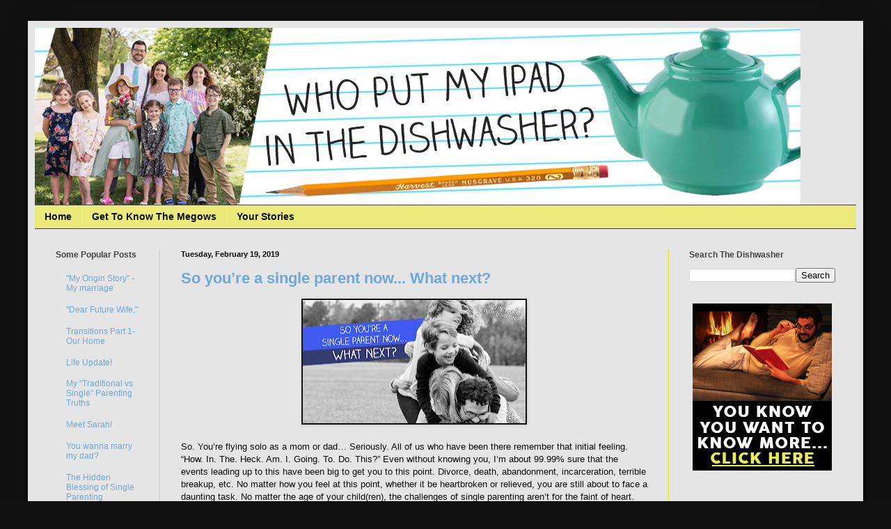

--- FILE ---
content_type: text/html; charset=UTF-8
request_url: http://www.whoputmyipadinthedishwasher.com/2019/02/
body_size: 23683
content:
<!DOCTYPE html>
<html class='v2' dir='ltr' lang='en'>
<head>
<link href='https://www.blogger.com/static/v1/widgets/4128112664-css_bundle_v2.css' rel='stylesheet' type='text/css'/>
<meta content='width=1100' name='viewport'/>
<meta content='text/html; charset=UTF-8' http-equiv='Content-Type'/>
<meta content='blogger' name='generator'/>
<link href='http://www.whoputmyipadinthedishwasher.com/favicon.ico' rel='icon' type='image/x-icon'/>
<link href='http://www.whoputmyipadinthedishwasher.com/2019/02/' rel='canonical'/>
<link rel="alternate" type="application/atom+xml" title="Who put my iPad in the dishwasher? - Atom" href="http://www.whoputmyipadinthedishwasher.com/feeds/posts/default" />
<link rel="alternate" type="application/rss+xml" title="Who put my iPad in the dishwasher? - RSS" href="http://www.whoputmyipadinthedishwasher.com/feeds/posts/default?alt=rss" />
<link rel="service.post" type="application/atom+xml" title="Who put my iPad in the dishwasher? - Atom" href="https://www.blogger.com/feeds/5748366428344571632/posts/default" />
<!--Can't find substitution for tag [blog.ieCssRetrofitLinks]-->
<meta content='Our story of life as a blended family of 9.' name='description'/>
<meta content='http://www.whoputmyipadinthedishwasher.com/2019/02/' property='og:url'/>
<meta content='Who put my iPad in the dishwasher?' property='og:title'/>
<meta content='Our story of life as a blended family of 9.' property='og:description'/>
<title>Who put my iPad in the dishwasher?: February 2019</title>
<style id='page-skin-1' type='text/css'><!--
/*
-----------------------------------------------
Blogger Template Style
Name:     Simple
Designer: Blogger
URL:      www.blogger.com
----------------------------------------------- */
/* Content
----------------------------------------------- */
body {
font: normal normal 12px Arial, Tahoma, Helvetica, FreeSans, sans-serif;
color: #080808;
background: #111111 none repeat scroll top left;
padding: 0 40px 40px 40px;
}
html body .region-inner {
min-width: 0;
max-width: 100%;
width: auto;
}
h2 {
font-size: 22px;
}
a:link {
text-decoration:none;
color: #6fa8dc;
}
a:visited {
text-decoration:none;
color: #0b5394;
}
a:hover {
text-decoration:underline;
color: #65b2f8;
}
.body-fauxcolumn-outer .fauxcolumn-inner {
background: transparent none repeat scroll top left;
_background-image: none;
}
.body-fauxcolumn-outer .cap-top {
position: absolute;
z-index: 1;
height: 400px;
width: 100%;
}
.body-fauxcolumn-outer .cap-top .cap-left {
width: 100%;
background: transparent none repeat-x scroll top left;
_background-image: none;
}
.content-outer {
-moz-box-shadow: 0 0 40px rgba(0, 0, 0, .15);
-webkit-box-shadow: 0 0 5px rgba(0, 0, 0, .15);
-goog-ms-box-shadow: 0 0 10px #333333;
box-shadow: 0 0 40px rgba(0, 0, 0, .15);
margin-bottom: 1px;
}
.content-inner {
padding: 10px 10px;
}
.content-inner {
background-color: #e5e5e5;
}
/* Header
----------------------------------------------- */
.header-outer {
background: transparent none repeat-x scroll 0 -400px;
_background-image: none;
}
.Header h1 {
font: normal normal 60px Arial, Tahoma, Helvetica, FreeSans, sans-serif;
color: #ffffff;
text-shadow: -1px -1px 1px rgba(0, 0, 0, .2);
}
.Header h1 a {
color: #ffffff;
}
.Header .description {
font-size: 140%;
color: #aaaaaa;
}
.header-inner .Header .titlewrapper {
padding: 22px 30px;
}
.header-inner .Header .descriptionwrapper {
padding: 0 30px;
}
/* Tabs
----------------------------------------------- */
.tabs-inner .section:first-child {
border-top: 1px solid #404040;
}
.tabs-inner .section:first-child ul {
margin-top: -1px;
border-top: 1px solid #404040;
border-left: 0 solid #404040;
border-right: 0 solid #404040;
}
.tabs-inner .widget ul {
background: #ebeb7b none repeat-x scroll 0 -800px;
_background-image: none;
border-bottom: 1px solid #404040;
margin-top: 0;
margin-left: -30px;
margin-right: -30px;
}
.tabs-inner .widget li a {
display: inline-block;
padding: .6em 1em;
font: normal bold 14px Verdana, Geneva, sans-serif;
color: #0e0e01;
border-left: 1px solid #e5e5e5;
border-right: 0 solid #404040;
}
.tabs-inner .widget li:first-child a {
border-left: none;
}
.tabs-inner .widget li.selected a, .tabs-inner .widget li a:hover {
color: #4a4949;
background-color: #cece27;
text-decoration: none;
}
/* Columns
----------------------------------------------- */
.main-outer {
border-top: 0 solid #e3e301;
}
.fauxcolumn-left-outer .fauxcolumn-inner {
border-right: 1px solid #e3e301;
}
.fauxcolumn-right-outer .fauxcolumn-inner {
border-left: 1px solid #e3e301;
}
/* Headings
----------------------------------------------- */
div.widget > h2,
div.widget h2.title {
margin: 0 0 1em 0;
font: normal bold 12px Arial, Tahoma, Helvetica, FreeSans, sans-serif;
color: #444444;
}
/* Widgets
----------------------------------------------- */
.widget .zippy {
color: #999999;
text-shadow: 2px 2px 1px rgba(0, 0, 0, .1);
}
.widget .popular-posts ul {
list-style: none;
}
/* Posts
----------------------------------------------- */
h2.date-header {
font: normal bold 11px Arial, Tahoma, Helvetica, FreeSans, sans-serif;
}
.date-header span {
background-color: transparent;
color: #080808;
padding: inherit;
letter-spacing: inherit;
margin: inherit;
}
.main-inner {
padding-top: 30px;
padding-bottom: 30px;
}
.main-inner .column-center-inner {
padding: 0 15px;
}
.main-inner .column-center-inner .section {
margin: 0 15px;
}
.post {
margin: 0 0 25px 0;
}
h3.post-title, .comments h4 {
font: normal bold 22px Arial, Tahoma, Helvetica, FreeSans, sans-serif;
margin: .75em 0 0;
}
.post-body {
font-size: 110%;
line-height: 1.4;
position: relative;
}
.post-body img, .post-body .tr-caption-container, .Profile img, .Image img,
.BlogList .item-thumbnail img {
padding: 0;
background: #111111;
border: 1px solid #111111;
-moz-box-shadow: 1px 1px 5px rgba(0, 0, 0, .1);
-webkit-box-shadow: 1px 1px 5px rgba(0, 0, 0, .1);
box-shadow: 1px 1px 5px rgba(0, 0, 0, .1);
}
.post-body img, .post-body .tr-caption-container {
padding: 1px;
}
.post-body .tr-caption-container {
color: #080808;
}
.post-body .tr-caption-container img {
padding: 0;
background: transparent;
border: none;
-moz-box-shadow: 0 0 0 rgba(0, 0, 0, .1);
-webkit-box-shadow: 0 0 0 rgba(0, 0, 0, .1);
box-shadow: 0 0 0 rgba(0, 0, 0, .1);
}
.post-header {
margin: 0 0 1.5em;
line-height: 1.6;
font-size: 90%;
}
.post-footer {
margin: 20px -2px 0;
padding: 5px 10px;
color: #888888;
background-color: rgba(0, 0, 0, 0);
border-bottom: 1px solid #928e8e;
line-height: 1.6;
font-size: 90%;
}
#comments .comment-author {
padding-top: 1.5em;
border-top: 1px solid #e3e301;
background-position: 0 1.5em;
}
#comments .comment-author:first-child {
padding-top: 0;
border-top: none;
}
.avatar-image-container {
margin: .2em 0 0;
}
#comments .avatar-image-container img {
border: 1px solid #111111;
}
/* Comments
----------------------------------------------- */
.comments .comments-content .icon.blog-author {
background-repeat: no-repeat;
background-image: url([data-uri]);
}
.comments .comments-content .loadmore a {
border-top: 1px solid #999999;
border-bottom: 1px solid #999999;
}
.comments .comment-thread.inline-thread {
background-color: rgba(0, 0, 0, 0);
}
.comments .continue {
border-top: 2px solid #999999;
}
/* Accents
---------------------------------------------- */
.section-columns td.columns-cell {
border-left: 1px solid #e3e301;
}
.blog-pager {
background: transparent none no-repeat scroll top center;
}
.blog-pager-older-link, .home-link,
.blog-pager-newer-link {
background-color: #e5e5e5;
padding: 5px;
}
.footer-outer {
border-top: 0 dashed #bbbbbb;
}
/* Mobile
----------------------------------------------- */
body.mobile  {
background-size: auto;
}
.mobile .body-fauxcolumn-outer {
background: transparent none repeat scroll top left;
}
.mobile .body-fauxcolumn-outer .cap-top {
background-size: 100% auto;
}
.mobile .content-outer {
-webkit-box-shadow: 0 0 3px rgba(0, 0, 0, .15);
box-shadow: 0 0 3px rgba(0, 0, 0, .15);
}
.mobile .tabs-inner .widget ul {
margin-left: 0;
margin-right: 0;
}
.mobile .post {
margin: 0;
}
.mobile .main-inner .column-center-inner .section {
margin: 0;
}
.mobile .date-header span {
padding: 0.1em 10px;
margin: 0 -10px;
}
.mobile h3.post-title {
margin: 0;
}
.mobile .blog-pager {
background: transparent none no-repeat scroll top center;
}
.mobile .footer-outer {
border-top: none;
}
.mobile .main-inner, .mobile .footer-inner {
background-color: #e5e5e5;
}
.mobile-index-contents {
color: #080808;
}
.mobile-link-button {
background-color: #6fa8dc;
}
.mobile-link-button a:link, .mobile-link-button a:visited {
color: #ffffff;
}
.mobile .tabs-inner .section:first-child {
border-top: none;
}
.mobile .tabs-inner .PageList .widget-content {
background-color: #cece27;
color: #4a4949;
border-top: 1px solid #404040;
border-bottom: 1px solid #404040;
}
.mobile .tabs-inner .PageList .widget-content .pagelist-arrow {
border-left: 1px solid #404040;
}

--></style>
<style id='template-skin-1' type='text/css'><!--
body {
min-width: 1200px;
}
.content-outer, .content-fauxcolumn-outer, .region-inner {
min-width: 1200px;
max-width: 1200px;
_width: 1200px;
}
.main-inner .columns {
padding-left: 180px;
padding-right: 270px;
}
.main-inner .fauxcolumn-center-outer {
left: 180px;
right: 270px;
/* IE6 does not respect left and right together */
_width: expression(this.parentNode.offsetWidth -
parseInt("180px") -
parseInt("270px") + 'px');
}
.main-inner .fauxcolumn-left-outer {
width: 180px;
}
.main-inner .fauxcolumn-right-outer {
width: 270px;
}
.main-inner .column-left-outer {
width: 180px;
right: 100%;
margin-left: -180px;
}
.main-inner .column-right-outer {
width: 270px;
margin-right: -270px;
}
#layout {
min-width: 0;
}
#layout .content-outer {
min-width: 0;
width: 800px;
}
#layout .region-inner {
min-width: 0;
width: auto;
}
body#layout div.add_widget {
padding: 8px;
}
body#layout div.add_widget a {
margin-left: 32px;
}
--></style>
<link href='https://www.blogger.com/dyn-css/authorization.css?targetBlogID=5748366428344571632&amp;zx=97d6320d-8309-4f16-babc-591fd9bee1df' media='none' onload='if(media!=&#39;all&#39;)media=&#39;all&#39;' rel='stylesheet'/><noscript><link href='https://www.blogger.com/dyn-css/authorization.css?targetBlogID=5748366428344571632&amp;zx=97d6320d-8309-4f16-babc-591fd9bee1df' rel='stylesheet'/></noscript>
<meta name='google-adsense-platform-account' content='ca-host-pub-1556223355139109'/>
<meta name='google-adsense-platform-domain' content='blogspot.com'/>

</head>
<body class='loading variant-dark'>
<div class='navbar no-items section' id='navbar' name='Navbar'>
</div>
<div class='body-fauxcolumns'>
<div class='fauxcolumn-outer body-fauxcolumn-outer'>
<div class='cap-top'>
<div class='cap-left'></div>
<div class='cap-right'></div>
</div>
<div class='fauxborder-left'>
<div class='fauxborder-right'></div>
<div class='fauxcolumn-inner'>
</div>
</div>
<div class='cap-bottom'>
<div class='cap-left'></div>
<div class='cap-right'></div>
</div>
</div>
</div>
<div class='content'>
<div class='content-fauxcolumns'>
<div class='fauxcolumn-outer content-fauxcolumn-outer'>
<div class='cap-top'>
<div class='cap-left'></div>
<div class='cap-right'></div>
</div>
<div class='fauxborder-left'>
<div class='fauxborder-right'></div>
<div class='fauxcolumn-inner'>
</div>
</div>
<div class='cap-bottom'>
<div class='cap-left'></div>
<div class='cap-right'></div>
</div>
</div>
</div>
<div class='content-outer'>
<div class='content-cap-top cap-top'>
<div class='cap-left'></div>
<div class='cap-right'></div>
</div>
<div class='fauxborder-left content-fauxborder-left'>
<div class='fauxborder-right content-fauxborder-right'></div>
<div class='content-inner'>
<header>
<div class='header-outer'>
<div class='header-cap-top cap-top'>
<div class='cap-left'></div>
<div class='cap-right'></div>
</div>
<div class='fauxborder-left header-fauxborder-left'>
<div class='fauxborder-right header-fauxborder-right'></div>
<div class='region-inner header-inner'>
<div class='header section' id='header' name='Header'><div class='widget Header' data-version='1' id='Header2'>
<div id='header-inner'>
<a href='http://www.whoputmyipadinthedishwasher.com/' style='display: block'>
<img alt='Who put my iPad in the dishwasher?' height='254px; ' id='Header2_headerimg' src='https://blogger.googleusercontent.com/img/a/AVvXsEgT9dzMNntAsSvpq_ek8jbm-4ugM3ANQNw0JUShPK36knbDMxfe1gkfBH_VnUYAyx96_1HmBdnwR41zsy-_A1FJrAp1BX1c54r8Q4OZ-18iRwVcYrTJ-76zyt9DEhcCUIQwlA0QgptLWRVhnrupyFfOV7EkMcVkxfvNUUiMEMsGgTFG705A7rgG8jBtew=s1100' style='display: block' width='1100px; '/>
</a>
</div>
</div></div>
</div>
</div>
<div class='header-cap-bottom cap-bottom'>
<div class='cap-left'></div>
<div class='cap-right'></div>
</div>
</div>
</header>
<div class='tabs-outer'>
<div class='tabs-cap-top cap-top'>
<div class='cap-left'></div>
<div class='cap-right'></div>
</div>
<div class='fauxborder-left tabs-fauxborder-left'>
<div class='fauxborder-right tabs-fauxborder-right'></div>
<div class='region-inner tabs-inner'>
<div class='tabs section' id='crosscol' name='Cross-Column'><div class='widget PageList' data-version='1' id='PageList1'>
<h2>Pages</h2>
<div class='widget-content'>
<ul>
<li>
<a href='http://www.whoputmyipadinthedishwasher.com/'>Home</a>
</li>
<li>
<a href='http://www.whoputmyipadinthedishwasher.com/p/get-to-know-megows.html'>Get To Know The Megows</a>
</li>
<li>
<a href='http://www.whoputmyipadinthedishwasher.com/p/your-stories.html'>Your Stories</a>
</li>
</ul>
<div class='clear'></div>
</div>
</div></div>
<div class='tabs no-items section' id='crosscol-overflow' name='Cross-Column 2'></div>
</div>
</div>
<div class='tabs-cap-bottom cap-bottom'>
<div class='cap-left'></div>
<div class='cap-right'></div>
</div>
</div>
<div class='main-outer'>
<div class='main-cap-top cap-top'>
<div class='cap-left'></div>
<div class='cap-right'></div>
</div>
<div class='fauxborder-left main-fauxborder-left'>
<div class='fauxborder-right main-fauxborder-right'></div>
<div class='region-inner main-inner'>
<div class='columns fauxcolumns'>
<div class='fauxcolumn-outer fauxcolumn-center-outer'>
<div class='cap-top'>
<div class='cap-left'></div>
<div class='cap-right'></div>
</div>
<div class='fauxborder-left'>
<div class='fauxborder-right'></div>
<div class='fauxcolumn-inner'>
</div>
</div>
<div class='cap-bottom'>
<div class='cap-left'></div>
<div class='cap-right'></div>
</div>
</div>
<div class='fauxcolumn-outer fauxcolumn-left-outer'>
<div class='cap-top'>
<div class='cap-left'></div>
<div class='cap-right'></div>
</div>
<div class='fauxborder-left'>
<div class='fauxborder-right'></div>
<div class='fauxcolumn-inner'>
</div>
</div>
<div class='cap-bottom'>
<div class='cap-left'></div>
<div class='cap-right'></div>
</div>
</div>
<div class='fauxcolumn-outer fauxcolumn-right-outer'>
<div class='cap-top'>
<div class='cap-left'></div>
<div class='cap-right'></div>
</div>
<div class='fauxborder-left'>
<div class='fauxborder-right'></div>
<div class='fauxcolumn-inner'>
</div>
</div>
<div class='cap-bottom'>
<div class='cap-left'></div>
<div class='cap-right'></div>
</div>
</div>
<!-- corrects IE6 width calculation -->
<div class='columns-inner'>
<div class='column-center-outer'>
<div class='column-center-inner'>
<div class='main section' id='main' name='Main'><div class='widget Blog' data-version='1' id='Blog1'>
<div class='blog-posts hfeed'>

          <div class="date-outer">
        
<h2 class='date-header'><span>Tuesday, February 19, 2019</span></h2>

          <div class="date-posts">
        
<div class='post-outer'>
<div class='post hentry uncustomized-post-template' itemprop='blogPost' itemscope='itemscope' itemtype='http://schema.org/BlogPosting'>
<meta content='https://blogger.googleusercontent.com/img/b/R29vZ2xl/AVvXsEj5T8RjeFSLUl1WjEqZhY98tCXti9BqzxWIpwr6zmdECP4pUyEojYM-IxYRpAg7XJSxO6W1oR-_zEGPPyp2d96Q-OiBOsb9b5hDSYcds1hF5RBiOx4IfE3HAqHH7eSn__iLeHE6_A511P4o/s320/single+parentnow.jpg' itemprop='image_url'/>
<meta content='5748366428344571632' itemprop='blogId'/>
<meta content='9220320526504864777' itemprop='postId'/>
<a name='9220320526504864777'></a>
<h3 class='post-title entry-title' itemprop='name'>
<a href='http://www.whoputmyipadinthedishwasher.com/2019/02/so-youre-single-parent-now-what-next.html'>So you&#8217;re a single parent now... What next?</a>
</h3>
<div class='post-header'>
<div class='post-header-line-1'></div>
</div>
<div class='post-body entry-content' id='post-body-9220320526504864777' itemprop='articleBody'>
<div class="separator" style="clear: both; text-align: center;">
<a href="https://blogger.googleusercontent.com/img/b/R29vZ2xl/AVvXsEj5T8RjeFSLUl1WjEqZhY98tCXti9BqzxWIpwr6zmdECP4pUyEojYM-IxYRpAg7XJSxO6W1oR-_zEGPPyp2d96Q-OiBOsb9b5hDSYcds1hF5RBiOx4IfE3HAqHH7eSn__iLeHE6_A511P4o/s1600/single+parentnow.jpg" imageanchor="1" style="margin-left: 1em; margin-right: 1em;"><img border="0" data-original-height="892" data-original-width="1600" height="177" src="https://blogger.googleusercontent.com/img/b/R29vZ2xl/AVvXsEj5T8RjeFSLUl1WjEqZhY98tCXti9BqzxWIpwr6zmdECP4pUyEojYM-IxYRpAg7XJSxO6W1oR-_zEGPPyp2d96Q-OiBOsb9b5hDSYcds1hF5RBiOx4IfE3HAqHH7eSn__iLeHE6_A511P4o/s320/single+parentnow.jpg" width="320" /></a></div>
<div style="text-align: center;">
<br /></div>
So. You&#8217;re flying solo as a mom or dad&#8230; Seriously. All of us who have been there remember that initial feeling. &#8220;How. In. The. Heck. Am. I. Going. To. Do. This?&#8221; Even without knowing you, I&#8217;m about 99.99% sure that the events leading up to this have been big to get you to this point. Divorce, death, abandonment, incarceration, terrible breakup, etc. No matter how you feel at this point, whether it be heartbroken or relieved, you are still about to face a daunting task. No matter the age of your child(ren), the challenges of single parenting aren&#8217;t for the faint of heart. They are also almost impossible to understand unless you have experienced them.<br />
<br />
Good news though! It&#8217;s also one of the most rewarding and amazing experiences life can provide (in my opinion). I promise that you will be told all of the struggles that come with it, but let me assure you there are so many hidden perks to it as well.<br />
<br />
All that being said, I want to encourage you on this journey. Seriously, by no means am I an expert parent. Nor have I been a single parent for as long as some of the other way more amazing single moms/dads that I know. I&#8217;m just a single dad who overshares and cracks way too many daily dad jokes than legally allowed in the continental United States. However, isn&#8217;t that the beauty of this whole experience in life? Take a little of this, try a little of that. Mostly though, just learning from others&#8217; mistakes. I am confident I&#8217;ve probably made more mistakes than anyone else I know&#8230; sooo&#8230;. I&#8217;m basically a freaking guru by that logic. ;)<br />
<br />
<i>I hope even a tiny bit of this is helpful or at least gives you a chuckle.</i><br />
<br />
<b>1) Build your village.</b><br />
Geez. How many times do we hear &#8220;it takes a village&#8230;&#8221; To be honest, that junk is true. However, as a single parent, it&#8217;s just you. You&#8217;ll crack quicker than my lips during January if you try to do this solo. And that&#8217;s why I love the concept of a village. It&#8217;s not just &#8220;a bunch of babysitters.&#8221; There&#8217;s different people with a huge variety of jobs, relationships, specialties, personalities, etc. Find people you can talk to about life. Seek out a sweet older person with a little free time who would love company. Search for someone who has kids the same age as yours. Make those connections. Even if at first it seems forced. (It did for me. Very forced.) You&#8217;ll need them in the future. Also remember, some of the work is on our end as single parents. People want to help us, but it&#8217;s our job to seek them out and cultivate those relationships.<br />
<br />
<b>2) Learn how to walk the line between &#8220;socially acceptable&#8221; and &#8220;who cares.&#8221;</b><br />
To be honest, this is probably my favorite one. I tell this to my kids almost every day. &#8220;Listen guys, there are things in this life you just gotta do: Wear underwear, wait your turn in line, bathe, and don&#8217;t fart in elevators. But! Don&#8217;t think just because you feel pressure to do something that you have to do it. You wanna wear your shirt inside out and backwards or talk to every new person you meet at the park in your made-up frog language? Freaking rock it, kid.&#8221; This applies to us too!! So yes&#8230; ugh&#8230; while we have to do those things sooccciieetttyy says we should, still let your weird, unique flag fly! It&#8217;s impossible to please everyone. So just do you, man.<br />
<br />
<b>3) Know it&#8217;s going to be extremely lonely, but that loneliness is super important.</b><br />
This might be one of my most unpopular tips, but I really firmly believe that single parents should really try super hard to not have a relationship until you&#8217;ve done single parenting for at least a year. That year is freaking LONELY. All by yourself every night with your kid(s) asleep. But it&#8217;s in those quiet times where we can really begin to not only discover ourselves as parents, but really take the time to find who we are becoming. Maybe it was because I became a single parent through divorce, but immediately jumping from a married guy with kids to a single full-time dad of four was a crazy mental process. Not only did I have to process those changes, but I didn&#8217;t want to lose myself in the mix as just &#8220;a divorcee&#8221; or &#8220;a dad.&#8221; That truly single time helped me discover the person I wanted to become through this process. Plus, my kids needed me in my free time. All of me. Again, I&#8217;m not saying this is an easy feat. But to me, in the end, it is so totally worth it. Because over time, you&#8217;ll become more and more self-sufficient AND more aware of the mate you truly desire and truly need. <br />
<br />
<b>4) Re-evaluate your priorities. It will surprise you how much is actually non-essential. </b><br />
When I first became a single parent, I foolishly tried to continue everything I was doing when I was still part of a marriage. Going to every kid&#8217;s birthday party (and trying to bring the best gift!), helping and participating in way too many volunteer activities, going to my children&#8217;s class for every single classroom party/event/field trip, paying every single bill on time, etc. Finally, one day I realized I needed to really dig and discover what&#8217;s actually truly worth my free time (because there wasn&#8217;t much of it). Amazing &#8211; once I cut out a few of the &#8220;have-to&#8217;s&#8221; off of my schedule, my stress level came way down and became much more manageable. After that, I was able to go through my list of what I had cut out and add things back in as I had the time and energy.<br />
<br />
<b>5a) Schedule special time for you and your mini-me(s).</b>This has probably made the biggest difference in my kids&#8217; lives. Trust me, I get it. Besides the school hours, I was basically with all four of my kids all of the time. It was about 4-5 years of me doing it full-time solo 24/7, 365 days a year. However, after a while, I began to realize that being with my kids wasn&#8217;t the same as &#8220;being with them.&#8221; Just marking a special night on the calendar to do something fun like go to the park, doing a fun craft, or going on a fun night out will make such a difference to them. I kind of began to view it like a relationship. If I never carved out specific time for my significant other, it would be easy for that flame to die down. Being together all of the time is great, but if I&#8217;m not putting in work to show them that they are valuable and worth my time/energy for something special, they might not feel as close as I truly desire them to feel.<br />
<br />
<b>5b) Learn your kids&#8217; love languages.</b><br />
<b><i>Quality Time, Physical Touch, Words of Encouragement, Gifts, and Acts of Service</i></b><br />
It&#8217;s one of the gifts of single parenting. We&#8217;ll see their true selves. All of the good and all of the bad. With that, it is pretty easy to pick out your kids&#8217; love languages. Do they like to snuggle on the couch? Receive little letters telling them specific ways you are proud of them? Help you build something? Go out shopping to purchase a family member a special present? Once we figure out how they like to receive love, we can nurture those avenues to help them understand how they show love to others. Even when we&#8217;re at our lowest, showing love to someone else is always the best way to cheer ourselves up. Being able to model that for our children is an amazing experience.<br />
<br />
<b>6) Finally, cut yourself some slack.</b><br />
All parents majorly screw up. However, as a single parent, most of the time there is no one to tag team in when you are really tired, upset, or stressed. This simple fact will lead to us saying/doing things to our children that we will regret and feel horrible about. Our kids are smarter than we think. They know we love them and are genuinely trying our best. So let&#8217;s not be so quick to loathe and berate ourselves for mistakes. Instead, let&#8217;s take a moment to collect ourselves, apologize to our children, and remind ourselves that no one is perfect. Single parenting is a huge learning process. Learning from our mistakes is what helps us grow. So chin up! You&#8217;re doing great!<br />
<br />
Be Blessed and Be a Blessing,<br />
Seth 
<div style='clear: both;'></div>
</div>
<div class='post-footer'>
<div class='post-footer-line post-footer-line-1'>
<span class='post-author vcard'>
Posted by
<span class='fn' itemprop='author' itemscope='itemscope' itemtype='http://schema.org/Person'>
<meta content='https://www.blogger.com/profile/01901537298145766934' itemprop='url'/>
<a class='g-profile' href='https://www.blogger.com/profile/01901537298145766934' rel='author' title='author profile'>
<span itemprop='name'>Seth Megow</span>
</a>
</span>
</span>
<span class='post-timestamp'>
at
<meta content='http://www.whoputmyipadinthedishwasher.com/2019/02/so-youre-single-parent-now-what-next.html' itemprop='url'/>
<a class='timestamp-link' href='http://www.whoputmyipadinthedishwasher.com/2019/02/so-youre-single-parent-now-what-next.html' rel='bookmark' title='permanent link'><abbr class='published' itemprop='datePublished' title='2019-02-19T19:44:00-05:00'>7:44&#8239;PM</abbr></a>
</span>
<span class='post-comment-link'>
<a class='comment-link' href='http://www.whoputmyipadinthedishwasher.com/2019/02/so-youre-single-parent-now-what-next.html#comment-form' onclick=''>
2 comments:
  </a>
</span>
<span class='post-icons'>
<span class='item-control blog-admin pid-2037488278'>
<a href='https://www.blogger.com/post-edit.g?blogID=5748366428344571632&postID=9220320526504864777&from=pencil' title='Edit Post'>
<img alt='' class='icon-action' height='18' src='https://resources.blogblog.com/img/icon18_edit_allbkg.gif' width='18'/>
</a>
</span>
</span>
<div class='post-share-buttons goog-inline-block'>
<a class='goog-inline-block share-button sb-email' href='https://www.blogger.com/share-post.g?blogID=5748366428344571632&postID=9220320526504864777&target=email' target='_blank' title='Email This'><span class='share-button-link-text'>Email This</span></a><a class='goog-inline-block share-button sb-blog' href='https://www.blogger.com/share-post.g?blogID=5748366428344571632&postID=9220320526504864777&target=blog' onclick='window.open(this.href, "_blank", "height=270,width=475"); return false;' target='_blank' title='BlogThis!'><span class='share-button-link-text'>BlogThis!</span></a><a class='goog-inline-block share-button sb-twitter' href='https://www.blogger.com/share-post.g?blogID=5748366428344571632&postID=9220320526504864777&target=twitter' target='_blank' title='Share to X'><span class='share-button-link-text'>Share to X</span></a><a class='goog-inline-block share-button sb-facebook' href='https://www.blogger.com/share-post.g?blogID=5748366428344571632&postID=9220320526504864777&target=facebook' onclick='window.open(this.href, "_blank", "height=430,width=640"); return false;' target='_blank' title='Share to Facebook'><span class='share-button-link-text'>Share to Facebook</span></a><a class='goog-inline-block share-button sb-pinterest' href='https://www.blogger.com/share-post.g?blogID=5748366428344571632&postID=9220320526504864777&target=pinterest' target='_blank' title='Share to Pinterest'><span class='share-button-link-text'>Share to Pinterest</span></a>
</div>
</div>
<div class='post-footer-line post-footer-line-2'>
<span class='post-labels'>
</span>
</div>
<div class='post-footer-line post-footer-line-3'>
<span class='post-location'>
</span>
</div>
</div>
</div>
</div>

          </div></div>
        

          <div class="date-outer">
        
<h2 class='date-header'><span>Monday, February 4, 2019</span></h2>

          <div class="date-posts">
        
<div class='post-outer'>
<div class='post hentry uncustomized-post-template' itemprop='blogPost' itemscope='itemscope' itemtype='http://schema.org/BlogPosting'>
<meta content='https://blogger.googleusercontent.com/img/b/R29vZ2xl/AVvXsEhKmZMTRAbgv_GzIw4hJQjsTWh5rUY_xVlC6DOf45I-KarhkLf30I7MYp3nw-utVOK0LEr_8FJ96t5siLA4E1OrWOw5ogCV-A1RYGblazjayt1bIgYDhfTWzhSwOovGJZXvvzsWDsRuBU2A/s400/names+fb.jpg' itemprop='image_url'/>
<meta content='5748366428344571632' itemprop='blogId'/>
<meta content='5067953252995765642' itemprop='postId'/>
<a name='5067953252995765642'></a>
<h3 class='post-title entry-title' itemprop='name'>
<a href='http://www.whoputmyipadinthedishwasher.com/2019/02/all-about-megow-kids-names.html'>All about the Megow Kids&#8217; Names</a>
</h3>
<div class='post-header'>
<div class='post-header-line-1'></div>
</div>
<div class='post-body entry-content' id='post-body-5067953252995765642' itemprop='articleBody'>
<div class="MsoNormal">
<div class="separator" style="clear: both; text-align: center;">
<a href="https://blogger.googleusercontent.com/img/b/R29vZ2xl/AVvXsEhKmZMTRAbgv_GzIw4hJQjsTWh5rUY_xVlC6DOf45I-KarhkLf30I7MYp3nw-utVOK0LEr_8FJ96t5siLA4E1OrWOw5ogCV-A1RYGblazjayt1bIgYDhfTWzhSwOovGJZXvvzsWDsRuBU2A/s1600/names+fb.jpg" imageanchor="1" style="margin-left: 1em; margin-right: 1em;"><img border="0" data-original-height="892" data-original-width="1600" height="222" src="https://blogger.googleusercontent.com/img/b/R29vZ2xl/AVvXsEhKmZMTRAbgv_GzIw4hJQjsTWh5rUY_xVlC6DOf45I-KarhkLf30I7MYp3nw-utVOK0LEr_8FJ96t5siLA4E1OrWOw5ogCV-A1RYGblazjayt1bIgYDhfTWzhSwOovGJZXvvzsWDsRuBU2A/s400/names+fb.jpg" width="400" /></a></div>
<div style="text-align: center;">
<b><i><br /></i></b></div>
<div style="text-align: center;">
<b><i><br /></i></b></div>
<div style="text-align: center;">
<b><i>Flashback Post</i></b></div>
<div style="text-align: center;">
<i>About 3 years ago today, I wrote this post. I was recently explaining their names to a friend and this popped in my head. So I thought I would share it again.</i></div>
<div style="text-align: center;">
_____________________________________</div>
<div style="text-align: center;">
<br /></div>
</div>
<div align="center" class="MsoNormal" style="text-align: center;">
<span style="font-size: large;">Stevie Joy Megow</span><o:p></o:p></div>
<div align="center" class="MsoNormal" style="text-align: center;">
<a href="https://blogger.googleusercontent.com/img/b/R29vZ2xl/AVvXsEgHxx2dtJ5rWrmrbkAWcXGRSNMvir2LuaerpDMchSD9fyro4pdW4faPGc67Rh9LcNeUBlvO8OhLfL7jKwPD7RlsvWZd4lDtDkJkhvtkJViwAtna5WiO9b2oewFyJRNkiDhk5vQXr3rdcsE3/s1600/1929469_13208646843_976_n.jpg" imageanchor="1" style="margin-left: 1em; margin-right: 1em;"><img border="0" height="240" src="https://blogger.googleusercontent.com/img/b/R29vZ2xl/AVvXsEgHxx2dtJ5rWrmrbkAWcXGRSNMvir2LuaerpDMchSD9fyro4pdW4faPGc67Rh9LcNeUBlvO8OhLfL7jKwPD7RlsvWZd4lDtDkJkhvtkJViwAtna5WiO9b2oewFyJRNkiDhk5vQXr3rdcsE3/s320/1929469_13208646843_976_n.jpg" width="320" /></a></div>
<div align="center" class="MsoNormal" style="text-align: center;">
<span style="font-size: large;"><br /></span></div>
<div class="MsoNormal">
<i><b>Stevie</b></i>- She was named Stevie after her granddad Steve Weldon (Crissy&#8217;s dad). He and her mom Karen are simply fantastic people. They are both very sacrificing and humble. Stevie&#8217;s gender was kept a surprise, so we didn&#8217;t know if we were going to have a &#8220;Titus&#8221; or &#8220;Stevie&#8221; until the moment she came out. Fun side note, the day Crissy went into labor I had a mega zit on my face. This thing was pretty much Mount Olympus. She was in labor for a few hours and Stevie got stuck, so it was kind of a waiting game for the birthing process. I knew that since this was the first kid there were going to be a ton of pictures. I don&#8217;t remember much about that day, it was crazy. I think I just kind of zoned out and felt like I was in the way since there were about 3 nurses, a midwife, and the doctor all in the room. So during the break between contractions and prepping for the c-section, I snuck off to the bathroom to get rid of this thing. Anyways, I just remember everyone was like &#8220;Where the heck is Seth?!&#8221; and I peeked out of the bathroom and said &#8220;We are both trying to give birth here&#8221; and pointed to my pimple. Hahaha. It clearly wasn&#8217;t the best time to make a joke. Crissy did great and Stevie was born happy and healthy (and I just left the volcanic eruption to take place later that day).&nbsp;</div>
<div class="MsoNormal">
<o:p></o:p></div>
<div class="MsoNormal">
So back to Stevie&#8217;s name&#8230; It was also just kind of symbolic. Crissy was the first born of her siblings and Steve pretty much raised her by himself for the first few years of her life (before he met Karen and they got married). It was just a way of give honor to a man that gave up pretty much all of his teenage years to work hard and raise a little girl by himself.<o:p></o:p></div>
<div class="MsoNormal">
<br /></div>
<div class="MsoNormal">
<i><b>Joy</b>&nbsp;</i>&#8211; All of my girls were named after some aspect of God.<o:p></o:p></div>
<div class="MsoNormal">
<br /></div>
<div class="separator" style="clear: both; text-align: center;">
<a href="https://blogger.googleusercontent.com/img/b/R29vZ2xl/AVvXsEiJH_ByabZvd2HCBC11dAGyQMtU6tv1eXI1Wg5sXyQkCUXFoMbLa-nJouGVOZAVClf9NJam5ONEUoDCtPpMl6G2fEWk7c5OdZMcK4ECWJONeo5k6ic7MD-FQ66EC-gl-UepEpP4G2W4I23Q/s1600/222894_8517876843_7017_n.jpg" imageanchor="1" style="margin-left: 1em; margin-right: 1em;"><img border="0" height="240" src="https://blogger.googleusercontent.com/img/b/R29vZ2xl/AVvXsEiJH_ByabZvd2HCBC11dAGyQMtU6tv1eXI1Wg5sXyQkCUXFoMbLa-nJouGVOZAVClf9NJam5ONEUoDCtPpMl6G2fEWk7c5OdZMcK4ECWJONeo5k6ic7MD-FQ66EC-gl-UepEpP4G2W4I23Q/s320/222894_8517876843_7017_n.jpg" width="320" /></a></div>
<div style="text-align: center;">
&nbsp;<a href="https://blogger.googleusercontent.com/img/b/R29vZ2xl/AVvXsEh2NizfhX0d_H1KQ27TTK0kAL6ANhyRd1qYAyDN6MUeafRYbArFNH4I63eOEZYIV_bi9-F_7t0bCNU1TD9n5GFSJsrTU5HoAmeWAWOPVS7CTnEcANpc0CPmOJfrN2MHcUv9WVn55SetbJfQ/s1600/225779_8517861843_6022_n.jpg" imageanchor="1" style="margin-left: 1em; margin-right: 1em;"><img border="0" height="320" src="https://blogger.googleusercontent.com/img/b/R29vZ2xl/AVvXsEh2NizfhX0d_H1KQ27TTK0kAL6ANhyRd1qYAyDN6MUeafRYbArFNH4I63eOEZYIV_bi9-F_7t0bCNU1TD9n5GFSJsrTU5HoAmeWAWOPVS7CTnEcANpc0CPmOJfrN2MHcUv9WVn55SetbJfQ/s320/225779_8517861843_6022_n.jpg" width="240" /></a></div>
<div class="MsoNormal" style="text-align: center;">
<i>Stevie&#8217;s first nursery. So thankful for friends who helped do this!</i></div>
<div align="center" class="MsoNormal" style="text-align: center;">
<i>&nbsp;Autumn Orozco (who did the tree) &amp; Felicia Love (who did the calligraphy)<o:p></o:p></i></div>
<div align="center" class="MsoNormal" style="text-align: center;">
<i>I loved this room and truly miss this little room.<o:p></o:p></i></div>
<div align="center" class="MsoNormal" style="text-align: center;">
<i><br /></i></div>
<div class="MsoNormal">
The reason the name &#8220;Joy&#8221; was chosen was the honor my Nana &#8220;Joye Megow&#8221;. I remember her telling me that she wanted to meet one of my babies before she passed. When she told me that, I remember that was the moment her not being with me really set in. I truly loved her and my Papa so much. (I actually talked a little about my papa on the blog,&nbsp;<a href="http://www.whoputmyipadinthedishwasher.com/2015/11/what-makes-megow-man-besides-ravishing.html">read it here</a>). After my Papa died, me and my Nana became really close. I used to go over there as much as possible and she would just make me laugh so hard. She was also the sweetest person ever, but had a bit of feistiness in her that I loved. Gosh, I have so many stories about my Nana that I might just a post about her someday. However, one of my favorite things about her is she always drank Lemon Lime Gatorade. Sometimes, she would cook this extravagant 3 course fancy dinner and would serve it with a bottle of Gatorade&nbsp;<span style="font-family: &quot;wingdings&quot;; mso-ascii-font-family: Calibri; mso-ascii-theme-font: minor-latin; mso-char-type: symbol; mso-hansi-font-family: Calibri; mso-hansi-theme-font: minor-latin; mso-symbol-font-family: Wingdings;">J</span>&nbsp;It&#8217;s little things like that, that make me miss her so much. I wanted to carry on her legacy, so hence the name Joy (although it&#8217;s spelled different and Joye wasn&#8217;t my Nanas given name). Her real name was Gertrude&nbsp;<i>which she apparently hated</i>&nbsp;hahahaha. Ok. I will stop talking about my Nana or I will probably just keep going on and on with funny little tidbits I loved about her. I did share one hilarious story about her and Facebook awhile back (<a href="http://www.whoputmyipadinthedishwasher.com/2015/11/friday-fun-facts-112015.html">check it out here</a>).<o:p></o:p></div>
<div align="center" class="MsoNormal" style="text-align: center;">
<br /></div>
<div class="separator" style="clear: both; text-align: center;">
<a href="https://blogger.googleusercontent.com/img/b/R29vZ2xl/AVvXsEhDpfMDiNzMAcVmPHbyJ0t3uUZn7ZqtVLStYDQSCNZBE6cLrbJFfuELNGPMndBIrdjwkhP3g0hTF5wezSDNVl7JJggELPquW9DFduWXw_RzJIXFG5N_Dghbi3XHbTmklBVkm89d7jHIgORM/s1600/281883_10151264902591844_914538155_n.jpg" imageanchor="1" style="margin-left: 1em; margin-right: 1em;"><img border="0" height="163" src="https://blogger.googleusercontent.com/img/b/R29vZ2xl/AVvXsEhDpfMDiNzMAcVmPHbyJ0t3uUZn7ZqtVLStYDQSCNZBE6cLrbJFfuELNGPMndBIrdjwkhP3g0hTF5wezSDNVl7JJggELPquW9DFduWXw_RzJIXFG5N_Dghbi3XHbTmklBVkm89d7jHIgORM/s320/281883_10151264902591844_914538155_n.jpg" width="320" /></a></div>
<div style="text-align: center;">
&nbsp;<a href="https://blogger.googleusercontent.com/img/b/R29vZ2xl/AVvXsEja2jyQl8cTkpYhwtAZ_-2iWVO2FEZ_TMrggnRRcPUdxHd5ff83HumdwD-y4XJF6sVarYFiEf5Hc6k1COf5ciiFLBbSZTXQGiKZO9SF7jue09j8QKs2x-22lyEsGATIzUGB6s8G-_ajgidv/s1600/303779_10151264902981844_358197415_n.jpg" imageanchor="1" style="margin-left: 1em; margin-right: 1em;"><img border="0" height="154" src="https://blogger.googleusercontent.com/img/b/R29vZ2xl/AVvXsEja2jyQl8cTkpYhwtAZ_-2iWVO2FEZ_TMrggnRRcPUdxHd5ff83HumdwD-y4XJF6sVarYFiEf5Hc6k1COf5ciiFLBbSZTXQGiKZO9SF7jue09j8QKs2x-22lyEsGATIzUGB6s8G-_ajgidv/s320/303779_10151264902981844_358197415_n.jpg" width="320" /></a></div>
<div align="center" class="MsoNormal" style="text-align: center;">
<i>Fun Fact: My nana got to meet and get to know all four of my kids</i>&nbsp;<span style="font-family: &quot;wingdings&quot;;">J</span></div>
<div align="center" class="MsoNormal" style="text-align: center;">
<o:p></o:p></div>
<div align="center" class="MsoNormal" style="text-align: center;">
<br /></div>
<div class="MsoNormal">
The name Joy is so well suited for her. My Stevie is such a JOY. She constantly is doing the most kind and generous acts. Plus, I love her sense of humor. I could listen to her tell fart jokes and make up silly songs all freaking day. Everyone that spends time with her will definitely pick that up. (<i>Duh, I think my kids are the coolest</i>). Hahahaha.<o:p></o:p></div>
<div class="MsoNormal">
<br /></div>
<div align="center" class="MsoNormal" style="text-align: center;">
<span style="font-size: large;">Neela Grace</span></div>
<div align="center" class="MsoNormal" style="text-align: center;">
<o:p></o:p></div>
<div align="center" class="MsoNormal" style="text-align: center;">
<o:p>&nbsp;</o:p><a href="https://blogger.googleusercontent.com/img/b/R29vZ2xl/AVvXsEiJ6o0UuSX68lvEPeOEw_dosenVyvAw1C5lYCVdJqsQMESgDp74UJebqrNkWwbUHQys0Lo43B2VJqisj879H1SJTCKP_yA4r_ygo2rmyf5RYU9B4rXWapebggMGHuxBO6XmWoc3oMAL4fqB/s1600/Neela.jpg" imageanchor="1" style="margin-left: 1em; margin-right: 1em;"><img border="0" height="320" src="https://blogger.googleusercontent.com/img/b/R29vZ2xl/AVvXsEiJ6o0UuSX68lvEPeOEw_dosenVyvAw1C5lYCVdJqsQMESgDp74UJebqrNkWwbUHQys0Lo43B2VJqisj879H1SJTCKP_yA4r_ygo2rmyf5RYU9B4rXWapebggMGHuxBO6XmWoc3oMAL4fqB/s320/Neela.jpg" width="211" /></a></div>
<div align="center" class="MsoNormal" style="text-align: center;">
<o:p><br /></o:p></div>
<div class="MsoNormal" style="text-align: left;">
<i><b>Neela</b></i>&nbsp;&#8211; Truthfully, the name Neela just popped in my head one day when I was thinking about my great-grandmother, Leila (pronounced the same as Neela except for the first letter). I called her &#8220;Mamaw&#8221;. (I don&#8217;t have any pictures digitalized :/ )&nbsp; Anyways, my Mamaw was just so awesome. She was constantly doing something and was so sweet. I used to love spending the night over there, because she would order just me a Pizza Hut &#8220;Bigfoot&#8221; pizza and laugh as I attempted to eat the whole thing. She also used to live close to us growing up, I remember me and my older brother, Thad, walking through the woods to go to her house. Once we got there, I would climb up in her trees and eat apples and pears. She would always bring me out something to drink. It&#8217;s actually one of those childhood feelings that are super heartwarming. I picture that&#8217;s what Heaven feels like, but like a million times more intensely better. Also, she gave me my first bible (that I still have)! Considering how much I loved her and how much I loved the name Neela when I thought of it, I was pretty persistent that was going to be her name. As Neela gets older, she actually reminds me so much of the great woman she is named after. They are both busy bodies and ALWAYS outside. I remember my Mamaw being like 87 years old and out there picking weeds. Hahaha. Neela is pretty much always on her hands and needs outside as well, but instead of gardening, she is usually digging for bugs or critters.&nbsp;<span style="font-family: &quot;wingdings&quot;;">J</span></div>
<div class="MsoNormal">
<o:p></o:p></div>
<div class="MsoNormal">
<br /></div>
<div class="MsoNormal" style="text-align: center;">
<o:p></o:p></div>
<div class="separator" style="clear: both; text-align: center;">
<a href="https://blogger.googleusercontent.com/img/b/R29vZ2xl/AVvXsEhcPlje3Yqb1WCTKroEg24Fk2T1dtDRjWo1afTp5cK30Z7tz2vphAf2p03iIU2iLbSKd9YBmJziiWi0BIGewrCeRToXhvqoQFBZufUqTPqB0fSZcCEj2Vs6xJH1wLX5lBFwuzA4M9nJOY8l/s1600/11167804_994087620604371_7010349830428643468_n.jpg" imageanchor="1" style="margin-left: 1em; margin-right: 1em;"><img border="0" height="320" src="https://blogger.googleusercontent.com/img/b/R29vZ2xl/AVvXsEhcPlje3Yqb1WCTKroEg24Fk2T1dtDRjWo1afTp5cK30Z7tz2vphAf2p03iIU2iLbSKd9YBmJziiWi0BIGewrCeRToXhvqoQFBZufUqTPqB0fSZcCEj2Vs6xJH1wLX5lBFwuzA4M9nJOY8l/s320/11167804_994087620604371_7010349830428643468_n.jpg" width="320" /></a></div>
<div align="center" class="MsoNormal" style="text-align: center;">
<i>I also love that Neela pretty much cares nothing about what she wears.<o:p></o:p></i></div>
<div align="center" class="MsoNormal" style="text-align: center;">
<i>She just wants to get out and learn about some nature!<o:p></o:p></i></div>
<div align="center" class="MsoNormal" style="text-align: center;">
<br /></div>
<div class="MsoNormal">
<i><b>Grace</b></i>- Hahahaha. When Neela was around two, the common Megow joke was the Neela needed so much Grace, it is was in her name. Not only was she about the clumsiest kid you had ever seen, but she was known to be fairly difficult to manage ;) &nbsp;However as she has grown, she has really started to exhibit a real grace in her life. Neela is in the one in our house that NEVER holds a grudge. The other kids at times tend to harp on past grievances against their brother or sisters, but Neela hardly ever does. She is just so quick to forgive and truly let go of any anger or mean spirit. Her outlook is so positive and delightful. I love seeing her always wanting to be first to forgive and hug. Really that extends way past just our home life. Neela is constantly walking up to people in public and telling them nice things or giving them hugs. It&#8217;s a great reminder that God&#8217;s grace for my and everyone&#8217;s crap to see this little girl just loving people. I absolutely love it about her :D<o:p></o:p></div>
<div class="MsoNormal">
<br /></div>
<div class="MsoNormal">
<o:p><br /></o:p></div>
<div align="center" class="MsoNormal" style="text-align: center;">
<span style="font-size: large;">Titus Robert</span><o:p></o:p></div>
<div align="center" class="MsoNormal" style="text-align: center;">
<a href="https://blogger.googleusercontent.com/img/b/R29vZ2xl/AVvXsEj9tiI1wJUlpbYPWgVQvUisGNUaGXwyaJrXYperYWe3e7Op9i3PeBT6lnA-5dbm1HI5y6BBChsaW3T5c-pRcdU3VFdBn7y0OEK0dnyGMIZVlcfk3tOb-gAd9ykCQqtfDLwDVdvke0ayHSkX/s1600/38575_451966461843_2293285_n.jpg" imageanchor="1" style="margin-left: 1em; margin-right: 1em;"><img border="0" height="320" src="https://blogger.googleusercontent.com/img/b/R29vZ2xl/AVvXsEj9tiI1wJUlpbYPWgVQvUisGNUaGXwyaJrXYperYWe3e7Op9i3PeBT6lnA-5dbm1HI5y6BBChsaW3T5c-pRcdU3VFdBn7y0OEK0dnyGMIZVlcfk3tOb-gAd9ykCQqtfDLwDVdvke0ayHSkX/s320/38575_451966461843_2293285_n.jpg" width="214" /></a></div>
<div class="MsoNormal" style="text-align: center;">
<span style="font-size: large;"><br /></span></div>
<div class="MsoNormal" style="text-align: left;">
<i><b>Titus</b></i>- I remember being about 16 years old living with my parents and thinking &#8220;When I have a son, I&#8217;m going to name him Titus.&#8221; And I did. Hahahaha. Actually, as I got older one of my favorite Bible verses in found in Titus.</div>
<div class="MsoNormal">
<o:p></o:p></div>
<div class="MsoNormal">
<br /></div>
<div class="separator" style="clear: both; text-align: center;">
<a href="https://blogger.googleusercontent.com/img/b/R29vZ2xl/AVvXsEjL7q-cLAN2wxYCVAWqZO0nj4nX2XJk8leFez2XHUcni49NCYwSI4lUlLPYvMu74IIsOjYEsZyL02xayEXL-EebzAr7Km-UiBGTZgAQG1wahYMO8tB2n9vwBK0EljPE0jyHe-IEyTPqRUDg/s1600/e54566448d2f8763d389fed85844254a.jpg" imageanchor="1" style="margin-left: 1em; margin-right: 1em;"><img border="0" height="320" src="https://blogger.googleusercontent.com/img/b/R29vZ2xl/AVvXsEjL7q-cLAN2wxYCVAWqZO0nj4nX2XJk8leFez2XHUcni49NCYwSI4lUlLPYvMu74IIsOjYEsZyL02xayEXL-EebzAr7Km-UiBGTZgAQG1wahYMO8tB2n9vwBK0EljPE0jyHe-IEyTPqRUDg/s320/e54566448d2f8763d389fed85844254a.jpg" width="213" /></a></div>
<div class="MsoNormal" style="text-align: center;">
<o:p><br /></o:p></div>
<div class="separator" style="clear: both; text-align: center;">
</div>
<div class="MsoNormal">
Titus someone who I think naturally gets this concept. He knows God loves him so much. Instead of giving and serving others to benefit himself or to look kind to others, he really has grasped the idea of living an unselfish life and pointing the reason to Jesus. Titus seriously is the most giving individual I have ever met. I&#8217;ve told this story before, but one time at his birthday party after unwrapping presents, he starting giving his unopened presents to his friends. He loves finding money, just so he can give it away. I honestly think it&#8217;s a spiritual concept he can&#8217;t understand at his young age. It&#8217;s the concept of acknowledging that God is so abundantly merciful and gracious that pretty much all of our good deeds aren&#8217;t worth anything to save ourselves. Once we grasp this and accept this, we want to just draw into this Amazing Goodness. Maybe it&#8217;s just me, but when I draw close to God, I just want to serve, give, and help. I see my Father give and love, and I want to make him proud by being as close to him as I can be. I believe Titus innately has this sense of humility in him. As a father of a son, it&#8217;s pretty much the best thing I can imagine to see in my boy. He makes me so proud and I learn so much about God&#8217;s desire to bless us just watching him. He&#8217;s my little buddy&nbsp;<span style="font-family: &quot;wingdings&quot;;">J</span></div>
<div class="MsoNormal">
<span style="font-family: &quot;wingdings&quot;;"><br /></span></div>
<div class="MsoNormal">
<o:p></o:p></div>
<div class="MsoNormal">
<i><b>Robert</b>&nbsp;</i>- Besides being named after a one of the early founders of the church, his name Robert is a family name that runs pretty deep in my family. My granddad&#8217;s name was &#8220;Robert S. Megow&#8221;. My dad&#8217;s name is &#8220;T. Robert Megow&#8221;. My name is &#8220;Robert S. Megow&#8221;. I wanted to keep this going with my son, so I named him &#8220;T. Robert Megow&#8221;. It&#8217;s a great way to acknowledge my lineage and also to honor my dad. My dad is awesome. He&#8217;s pretty much great at everything he does and is also so giving and self-sacrificing. My dad is always putting himself last to help people. The more I see Titus more and become more humble, the more I see my dad in him. It makes me really excited to see that. My dad is awesome and my hero.<o:p></o:p></div>
<div class="MsoNormal">
<br /></div>
<div class="separator" style="clear: both; text-align: center;">
<a href="https://blogger.googleusercontent.com/img/b/R29vZ2xl/AVvXsEhgjV5P2fsqQM0WGeDjmuscTt7t_g0-geskzNI3m3nEWAYW8CCuXJberlBcr6DEdqBIns1HCjsIX0cIy_L7DI3hYpVpfkuwpuJNho4PGfsQkv2JXMg96cdaWDJD6VAxav77nNl3BhbaUGMQ/s1600/10302034_10152633229846844_1891175122564456481_n.jpg" imageanchor="1" style="margin-left: 1em; margin-right: 1em;"><img border="0" height="320" src="https://blogger.googleusercontent.com/img/b/R29vZ2xl/AVvXsEhgjV5P2fsqQM0WGeDjmuscTt7t_g0-geskzNI3m3nEWAYW8CCuXJberlBcr6DEdqBIns1HCjsIX0cIy_L7DI3hYpVpfkuwpuJNho4PGfsQkv2JXMg96cdaWDJD6VAxav77nNl3BhbaUGMQ/s320/10302034_10152633229846844_1891175122564456481_n.jpg" width="240" /></a></div>
<div class="MsoNormal" style="text-align: center;">
<i>Titus with his Paw (my dad)</i></div>
<div align="center" class="MsoNormal" style="text-align: center;">
<i>Side note: I really hope Titus names his son &#8220;Robert S. Megow&#8221;. To me that would just be so neat.<o:p></o:p></i></div>
<div class="MsoNormal">
<br /></div>
<div class="MsoNormal">
<o:p><br /></o:p></div>
<div align="center" class="MsoNormal" style="text-align: center;">
<span style="font-size: large;">Olive Hope</span><o:p></o:p></div>
<div class="separator" style="clear: both; text-align: center;">
<a href="https://blogger.googleusercontent.com/img/b/R29vZ2xl/AVvXsEii5-dhsTLMhRdci1LUYyWddcr4cxFhB3Ho0ihQeBj82gmrbIJF1wmFD3hEuayGxJuDoA_4AkUVex4D9Th1T10qmTlOfNYyP9UFFTL4xiWnZINv2ya3rRalroF5Cgl7ISSl1tbEQtEtcFCO/s1600/402757_10150681401466844_1647117573_n.jpg" imageanchor="1" style="margin-left: 1em; margin-right: 1em;"><img border="0" height="320" src="https://blogger.googleusercontent.com/img/b/R29vZ2xl/AVvXsEii5-dhsTLMhRdci1LUYyWddcr4cxFhB3Ho0ihQeBj82gmrbIJF1wmFD3hEuayGxJuDoA_4AkUVex4D9Th1T10qmTlOfNYyP9UFFTL4xiWnZINv2ya3rRalroF5Cgl7ISSl1tbEQtEtcFCO/s320/402757_10150681401466844_1647117573_n.jpg" width="227" /></a></div>
<div align="center" class="MsoNormal" style="text-align: center;">
<span style="font-size: large;"><br /></span></div>
<div class="MsoNormal">
<b><i>Olive</i></b>&nbsp;&#8211; Last but not least is my little baby girl Olive. Honestly, by now you&#8217;re probably suspecting some amazing story about how Olive&#8217;s name was chosen. Well truthfully, after watching the movie &#8220;Little Miss Sunshine&#8221; and we just fell in love with that name.<o:p></o:p></div>
<div class="MsoNormal">
<br /></div>
<div class="MsoNormal" style="text-align: center;">
<o:p></o:p></div>
<div class="separator" style="clear: both; text-align: center;">
<a href="https://blogger.googleusercontent.com/img/b/R29vZ2xl/AVvXsEjdhkjirZ1oq_WFLVOac-NIP0ckwhxPtl4hW_xHrqZrRvp4UsejFpHqCrEgrO0dpo_oqPn7CZ3LLfI5KGYt_3HHF9txKF9pjrbN3dpxKvvBP_61o5qqdQhNlopwyNwco2k_ua_pYUu5risH/s1600/Olive-little-miss-sunshine-44166_1280_1024.jpg" imageanchor="1" style="margin-left: 1em; margin-right: 1em;"><img border="0" height="256" src="https://blogger.googleusercontent.com/img/b/R29vZ2xl/AVvXsEjdhkjirZ1oq_WFLVOac-NIP0ckwhxPtl4hW_xHrqZrRvp4UsejFpHqCrEgrO0dpo_oqPn7CZ3LLfI5KGYt_3HHF9txKF9pjrbN3dpxKvvBP_61o5qqdQhNlopwyNwco2k_ua_pYUu5risH/s320/Olive-little-miss-sunshine-44166_1280_1024.jpg" width="320" /></a></div>
<div align="center" class="MsoNormal" style="text-align: center;">
<i>If you haven&#8217;t seen this movie, watch it. It&#8217;s hilarious.<o:p></o:p></i></div>
<div align="center" class="MsoNormal" style="text-align: center;">
<i>Just a warning, it&#8217;s not really appropriate for children at all. Hahahaha.<o:p></o:p></i></div>
<div align="center" class="MsoNormal" style="text-align: center;">
<i>Congratulations Olive, you&#8217;re named after a movie not appropriate for children.&nbsp;</i>:)<o:p></o:p></div>
<div align="center" class="MsoNormal" style="text-align: center;">
<br /></div>
<div class="MsoNormal">
Really though, I love the way her name was created. It&#8217;s so spontaneous and fun; like &#8220;<i>Hey, let&#8217;s name our kid that!&#8221;&nbsp;</i>&nbsp;When I think about it, it reminds me not to over think things and to look for God is the little places you wouldn&#8217;t think to look. Olive definitely does not overthink. At all. That girl is pretty much spur of the moment. She loves to be spontaneous and do things on a whim. I love that about her. As long as we are going, she usually has a big cheesy grin :) Seriously, all of my other kids like to specifically plan what they are going to do and how they are going to do it. Not Olive, she just goes and plans later. In a 30 minute window, she has seriously done the following: Ride her bike in a Minnie Mouse costume barefoot, took a bubble bath in said costume, played with the tarantula, made up a song on the piano, and ended by eating a can of green peas. She just kind of does what she wants, when she wants to do it. I know she&#8217;s younger, but I can already see this little trait in her. She&#8217;s definitely her own person and my first and only &#8220;Diva&#8221;.&nbsp;<i>Hahahaha. I secretly love it&#8230;</i><o:p></o:p></div>
<div class="MsoNormal">
<br /></div>
<div class="MsoNormal">
<i><b>Hope</b>&nbsp;</i>&#8211; I absolutely love that my last child was given the name &#8220;Hope&#8221;. It&#8217;s after my favorite scripture and probably a lot of you guys&#8217; favorite too.<o:p></o:p></div>
<div class="MsoNormal">
<br /></div>
<div class="separator" style="clear: both; text-align: center;">
<a href="https://blogger.googleusercontent.com/img/b/R29vZ2xl/AVvXsEjkpD5c2FSh_BfQ-MWiuxYmE8ue_fVafZso2d41pq-20XRqDzfQtPCXRbsFhRd8xg050Pxnbha6je53BxzMT1JCaAht1bx76HdAMDgJTRpC2O-rRUKVlv_p3bVti0z14PkLr851jDTt8hfO/s1600/117590x_f450.jpg" imageanchor="1" style="margin-left: 1em; margin-right: 1em;"><img border="0" height="320" src="https://blogger.googleusercontent.com/img/b/R29vZ2xl/AVvXsEjkpD5c2FSh_BfQ-MWiuxYmE8ue_fVafZso2d41pq-20XRqDzfQtPCXRbsFhRd8xg050Pxnbha6je53BxzMT1JCaAht1bx76HdAMDgJTRpC2O-rRUKVlv_p3bVti0z14PkLr851jDTt8hfO/s320/117590x_f450.jpg" width="257" /></a></div>
<div class="MsoNormal" style="text-align: center;">
<o:p><br /></o:p></div>
<div class="separator" style="clear: both; text-align: center;">
</div>
<div class="MsoNormal" style="text-align: center;">
<div style="text-align: left;">
God has a plan to give us HOPE and a future. Olive was a little tiny when stuff started going down in my life. I will never forget the night, I was sleeping alone in the bed and just prayed out loud for God to show me some sort of physical affection. I promise a few minutes later I heard the door open, Olive climbing up next to me in my bed, giving me sweet kiss on the lips, and going back to her room. I know it sounds like I just make that stuff up, but it actually happened exactly like that. Immediately, I thought of that verse. Sometimes, I just love to look at her sweet little bucktoothed face and be reminded that God does have plans for me. They are filled with Hope and a Future :)</div>
</div>
<div class="MsoNormal">
<o:p></o:p></div>
<div align="center" class="MsoNormal" style="text-align: center;">
<br /></div>
<div class="MsoNormal" style="text-align: left;">
<o:p>Be Blessed,</o:p></div>
<div class="MsoNormal" style="text-align: left;">
<o:p>Seth</o:p></div>
<div class="MsoNormal">
<br /></div>
<br />
<div class="MsoNormal">
</div>
<br />
<div style="-webkit-text-stroke-width: 0px; color: black; font-family: &quot;Times New Roman&quot;; font-size: medium; font-style: normal; font-variant-caps: normal; font-variant-ligatures: normal; font-weight: 400; letter-spacing: normal; margin: 0px; orphans: 2; text-align: start; text-decoration-color: initial; text-decoration-style: initial; text-indent: 0px; text-transform: none; white-space: normal; widows: 2; word-spacing: 0px;">
<br /></div>
<div style='clear: both;'></div>
</div>
<div class='post-footer'>
<div class='post-footer-line post-footer-line-1'>
<span class='post-author vcard'>
Posted by
<span class='fn' itemprop='author' itemscope='itemscope' itemtype='http://schema.org/Person'>
<meta content='https://www.blogger.com/profile/01901537298145766934' itemprop='url'/>
<a class='g-profile' href='https://www.blogger.com/profile/01901537298145766934' rel='author' title='author profile'>
<span itemprop='name'>Seth Megow</span>
</a>
</span>
</span>
<span class='post-timestamp'>
at
<meta content='http://www.whoputmyipadinthedishwasher.com/2019/02/all-about-megow-kids-names.html' itemprop='url'/>
<a class='timestamp-link' href='http://www.whoputmyipadinthedishwasher.com/2019/02/all-about-megow-kids-names.html' rel='bookmark' title='permanent link'><abbr class='published' itemprop='datePublished' title='2019-02-04T22:00:00-05:00'>10:00&#8239;PM</abbr></a>
</span>
<span class='post-comment-link'>
<a class='comment-link' href='http://www.whoputmyipadinthedishwasher.com/2019/02/all-about-megow-kids-names.html#comment-form' onclick=''>
3 comments:
  </a>
</span>
<span class='post-icons'>
<span class='item-control blog-admin pid-2037488278'>
<a href='https://www.blogger.com/post-edit.g?blogID=5748366428344571632&postID=5067953252995765642&from=pencil' title='Edit Post'>
<img alt='' class='icon-action' height='18' src='https://resources.blogblog.com/img/icon18_edit_allbkg.gif' width='18'/>
</a>
</span>
</span>
<div class='post-share-buttons goog-inline-block'>
<a class='goog-inline-block share-button sb-email' href='https://www.blogger.com/share-post.g?blogID=5748366428344571632&postID=5067953252995765642&target=email' target='_blank' title='Email This'><span class='share-button-link-text'>Email This</span></a><a class='goog-inline-block share-button sb-blog' href='https://www.blogger.com/share-post.g?blogID=5748366428344571632&postID=5067953252995765642&target=blog' onclick='window.open(this.href, "_blank", "height=270,width=475"); return false;' target='_blank' title='BlogThis!'><span class='share-button-link-text'>BlogThis!</span></a><a class='goog-inline-block share-button sb-twitter' href='https://www.blogger.com/share-post.g?blogID=5748366428344571632&postID=5067953252995765642&target=twitter' target='_blank' title='Share to X'><span class='share-button-link-text'>Share to X</span></a><a class='goog-inline-block share-button sb-facebook' href='https://www.blogger.com/share-post.g?blogID=5748366428344571632&postID=5067953252995765642&target=facebook' onclick='window.open(this.href, "_blank", "height=430,width=640"); return false;' target='_blank' title='Share to Facebook'><span class='share-button-link-text'>Share to Facebook</span></a><a class='goog-inline-block share-button sb-pinterest' href='https://www.blogger.com/share-post.g?blogID=5748366428344571632&postID=5067953252995765642&target=pinterest' target='_blank' title='Share to Pinterest'><span class='share-button-link-text'>Share to Pinterest</span></a>
</div>
</div>
<div class='post-footer-line post-footer-line-2'>
<span class='post-labels'>
</span>
</div>
<div class='post-footer-line post-footer-line-3'>
<span class='post-location'>
</span>
</div>
</div>
</div>
</div>

        </div></div>
      
</div>
<div class='blog-pager' id='blog-pager'>
<span id='blog-pager-newer-link'>
<a class='blog-pager-newer-link' href='http://www.whoputmyipadinthedishwasher.com/' id='Blog1_blog-pager-newer-link' title='Newer Posts'>Newer Posts</a>
</span>
<span id='blog-pager-older-link'>
<a class='blog-pager-older-link' href='http://www.whoputmyipadinthedishwasher.com/search?updated-max=2019-02-04T22:00:00-05:00&max-results=20' id='Blog1_blog-pager-older-link' title='Older Posts'>Older Posts</a>
</span>
<a class='home-link' href='http://www.whoputmyipadinthedishwasher.com/'>Home</a>
</div>
<div class='clear'></div>
<div class='blog-feeds'>
<div class='feed-links'>
Subscribe to:
<a class='feed-link' href='http://www.whoputmyipadinthedishwasher.com/feeds/posts/default' target='_blank' type='application/atom+xml'>Comments (Atom)</a>
</div>
</div>
</div></div>
</div>
</div>
<div class='column-left-outer'>
<div class='column-left-inner'>
<aside>
<div class='sidebar section' id='sidebar-left-1'><div class='widget PopularPosts' data-version='1' id='PopularPosts1'>
<h2>Some Popular Posts</h2>
<div class='widget-content popular-posts'>
<ul>
<li>
<a href='http://www.whoputmyipadinthedishwasher.com/2016/11/my-origin-story-my-marriage.html'>"My Origin Story" - My marriage</a>
</li>
<li>
<a href='http://www.whoputmyipadinthedishwasher.com/2018/04/dear-future-wife.html'>"Dear Future Wife,"</a>
</li>
<li>
<a href='http://www.whoputmyipadinthedishwasher.com/2019/05/transitions-part-1-our-home.html'>Transitions Part 1- Our Home</a>
</li>
<li>
<a href='http://www.whoputmyipadinthedishwasher.com/2019/08/life-update.html'>Life Update!</a>
</li>
<li>
<a href='http://www.whoputmyipadinthedishwasher.com/2016/06/my-traditional-vs-single-parenting.html'>My &#8220;Traditional vs Single&#8221; Parenting Truths</a>
</li>
<li>
<a href='http://www.whoputmyipadinthedishwasher.com/2018/11/meet-sarah.html'>Meet Sarah!</a>
</li>
<li>
<a href='http://www.whoputmyipadinthedishwasher.com/2018/06/you-wanna-marry-my-dad.html'>You wanna marry my dad? </a>
</li>
<li>
<a href='http://www.whoputmyipadinthedishwasher.com/2018/01/the-hidden-blessing-of-single-parenting.html'>The Hidden Blessing of Single Parenting</a>
</li>
<li>
<a href='http://www.whoputmyipadinthedishwasher.com/2017/10/megow-costumes-through-years.html'>Megow Costumes Through the Years</a>
</li>
</ul>
<div class='clear'></div>
</div>
</div><div class='widget Stats' data-version='1' id='Stats1'>
<h2>Total Pageviews</h2>
<div class='widget-content'>
<div id='Stats1_content' style='display: none;'>
<span class='counter-wrapper text-counter-wrapper' id='Stats1_totalCount'>
</span>
<div class='clear'></div>
</div>
</div>
</div><div class='widget Label' data-version='1' id='Label1'>
<h2>Topics</h2>
<div class='widget-content list-label-widget-content'>
<ul>
<li>
<a dir='ltr' href='http://www.whoputmyipadinthedishwasher.com/search/label/%23sethquotes'>#sethquotes</a>
<span dir='ltr'>(3)</span>
</li>
<li>
<a dir='ltr' href='http://www.whoputmyipadinthedishwasher.com/search/label/A%20Seth%20Favorite'>A Seth Favorite</a>
<span dir='ltr'>(15)</span>
</li>
<li>
<a dir='ltr' href='http://www.whoputmyipadinthedishwasher.com/search/label/About%20Us'>About Us</a>
<span dir='ltr'>(13)</span>
</li>
<li>
<a dir='ltr' href='http://www.whoputmyipadinthedishwasher.com/search/label/Adult%20Themed%20Humor'>Adult Themed Humor</a>
<span dir='ltr'>(3)</span>
</li>
<li>
<a dir='ltr' href='http://www.whoputmyipadinthedishwasher.com/search/label/Animals'>Animals</a>
<span dir='ltr'>(6)</span>
</li>
<li>
<a dir='ltr' href='http://www.whoputmyipadinthedishwasher.com/search/label/beach'>beach</a>
<span dir='ltr'>(1)</span>
</li>
<li>
<a dir='ltr' href='http://www.whoputmyipadinthedishwasher.com/search/label/Bedtime'>Bedtime</a>
<span dir='ltr'>(1)</span>
</li>
<li>
<a dir='ltr' href='http://www.whoputmyipadinthedishwasher.com/search/label/Being%20Weird'>Being Weird</a>
<span dir='ltr'>(2)</span>
</li>
<li>
<a dir='ltr' href='http://www.whoputmyipadinthedishwasher.com/search/label/Birthdays'>Birthdays</a>
<span dir='ltr'>(1)</span>
</li>
<li>
<a dir='ltr' href='http://www.whoputmyipadinthedishwasher.com/search/label/Career'>Career</a>
<span dir='ltr'>(3)</span>
</li>
<li>
<a dir='ltr' href='http://www.whoputmyipadinthedishwasher.com/search/label/Cats'>Cats</a>
<span dir='ltr'>(12)</span>
</li>
<li>
<a dir='ltr' href='http://www.whoputmyipadinthedishwasher.com/search/label/Christmas'>Christmas</a>
<span dir='ltr'>(2)</span>
</li>
<li>
<a dir='ltr' href='http://www.whoputmyipadinthedishwasher.com/search/label/Church'>Church</a>
<span dir='ltr'>(2)</span>
</li>
<li>
<a dir='ltr' href='http://www.whoputmyipadinthedishwasher.com/search/label/Cleaning'>Cleaning</a>
<span dir='ltr'>(3)</span>
</li>
<li>
<a dir='ltr' href='http://www.whoputmyipadinthedishwasher.com/search/label/Crafts'>Crafts</a>
<span dir='ltr'>(7)</span>
</li>
<li>
<a dir='ltr' href='http://www.whoputmyipadinthedishwasher.com/search/label/Divorce'>Divorce</a>
<span dir='ltr'>(9)</span>
</li>
<li>
<a dir='ltr' href='http://www.whoputmyipadinthedishwasher.com/search/label/Faith'>Faith</a>
<span dir='ltr'>(10)</span>
</li>
<li>
<a dir='ltr' href='http://www.whoputmyipadinthedishwasher.com/search/label/Family'>Family</a>
<span dir='ltr'>(14)</span>
</li>
<li>
<a dir='ltr' href='http://www.whoputmyipadinthedishwasher.com/search/label/Finances'>Finances</a>
<span dir='ltr'>(1)</span>
</li>
<li>
<a dir='ltr' href='http://www.whoputmyipadinthedishwasher.com/search/label/Finding%20Happiness'>Finding Happiness</a>
<span dir='ltr'>(10)</span>
</li>
<li>
<a dir='ltr' href='http://www.whoputmyipadinthedishwasher.com/search/label/Food'>Food</a>
<span dir='ltr'>(6)</span>
</li>
<li>
<a dir='ltr' href='http://www.whoputmyipadinthedishwasher.com/search/label/Friday%20Fun%20Facts'>Friday Fun Facts</a>
<span dir='ltr'>(8)</span>
</li>
<li>
<a dir='ltr' href='http://www.whoputmyipadinthedishwasher.com/search/label/Friends'>Friends</a>
<span dir='ltr'>(7)</span>
</li>
<li>
<a dir='ltr' href='http://www.whoputmyipadinthedishwasher.com/search/label/Frog%20Hunting'>Frog Hunting</a>
<span dir='ltr'>(6)</span>
</li>
<li>
<a dir='ltr' href='http://www.whoputmyipadinthedishwasher.com/search/label/Funny'>Funny</a>
<span dir='ltr'>(62)</span>
</li>
<li>
<a dir='ltr' href='http://www.whoputmyipadinthedishwasher.com/search/label/Gross'>Gross</a>
<span dir='ltr'>(10)</span>
</li>
<li>
<a dir='ltr' href='http://www.whoputmyipadinthedishwasher.com/search/label/guest%20author'>guest author</a>
<span dir='ltr'>(1)</span>
</li>
<li>
<a dir='ltr' href='http://www.whoputmyipadinthedishwasher.com/search/label/Halloween'>Halloween</a>
<span dir='ltr'>(1)</span>
</li>
<li>
<a dir='ltr' href='http://www.whoputmyipadinthedishwasher.com/search/label/Heartwarming'>Heartwarming</a>
<span dir='ltr'>(23)</span>
</li>
<li>
<a dir='ltr' href='http://www.whoputmyipadinthedishwasher.com/search/label/Home%20Videos'>Home Videos</a>
<span dir='ltr'>(12)</span>
</li>
<li>
<a dir='ltr' href='http://www.whoputmyipadinthedishwasher.com/search/label/Kids'>Kids</a>
<span dir='ltr'>(33)</span>
</li>
<li>
<a dir='ltr' href='http://www.whoputmyipadinthedishwasher.com/search/label/Love'>Love</a>
<span dir='ltr'>(2)</span>
</li>
<li>
<a dir='ltr' href='http://www.whoputmyipadinthedishwasher.com/search/label/Love%20Languages'>Love Languages</a>
<span dir='ltr'>(7)</span>
</li>
<li>
<a dir='ltr' href='http://www.whoputmyipadinthedishwasher.com/search/label/marry%20my%20dad'>marry my dad</a>
<span dir='ltr'>(1)</span>
</li>
<li>
<a dir='ltr' href='http://www.whoputmyipadinthedishwasher.com/search/label/Mr.%20Rogers'>Mr. Rogers</a>
<span dir='ltr'>(6)</span>
</li>
<li>
<a dir='ltr' href='http://www.whoputmyipadinthedishwasher.com/search/label/Myers%20Briggs'>Myers Briggs</a>
<span dir='ltr'>(1)</span>
</li>
<li>
<a dir='ltr' href='http://www.whoputmyipadinthedishwasher.com/search/label/Nature'>Nature</a>
<span dir='ltr'>(7)</span>
</li>
<li>
<a dir='ltr' href='http://www.whoputmyipadinthedishwasher.com/search/label/Neela'>Neela</a>
<span dir='ltr'>(32)</span>
</li>
<li>
<a dir='ltr' href='http://www.whoputmyipadinthedishwasher.com/search/label/Olive'>Olive</a>
<span dir='ltr'>(26)</span>
</li>
<li>
<a dir='ltr' href='http://www.whoputmyipadinthedishwasher.com/search/label/Parenting'>Parenting</a>
<span dir='ltr'>(43)</span>
</li>
<li>
<a dir='ltr' href='http://www.whoputmyipadinthedishwasher.com/search/label/Personal'>Personal</a>
<span dir='ltr'>(10)</span>
</li>
<li>
<a dir='ltr' href='http://www.whoputmyipadinthedishwasher.com/search/label/Pets'>Pets</a>
<span dir='ltr'>(7)</span>
</li>
<li>
<a dir='ltr' href='http://www.whoputmyipadinthedishwasher.com/search/label/Poop'>Poop</a>
<span dir='ltr'>(4)</span>
</li>
<li>
<a dir='ltr' href='http://www.whoputmyipadinthedishwasher.com/search/label/portraits'>portraits</a>
<span dir='ltr'>(1)</span>
</li>
<li>
<a dir='ltr' href='http://www.whoputmyipadinthedishwasher.com/search/label/Pranks'>Pranks</a>
<span dir='ltr'>(1)</span>
</li>
<li>
<a dir='ltr' href='http://www.whoputmyipadinthedishwasher.com/search/label/Q%20%26%20A%20with%20the%20kids'>Q &amp; A with the kids</a>
<span dir='ltr'>(3)</span>
</li>
<li>
<a dir='ltr' href='http://www.whoputmyipadinthedishwasher.com/search/label/Raffle'>Raffle</a>
<span dir='ltr'>(3)</span>
</li>
<li>
<a dir='ltr' href='http://www.whoputmyipadinthedishwasher.com/search/label/Real%20Stories'>Real Stories</a>
<span dir='ltr'>(23)</span>
</li>
<li>
<a dir='ltr' href='http://www.whoputmyipadinthedishwasher.com/search/label/Relationships'>Relationships</a>
<span dir='ltr'>(14)</span>
</li>
<li>
<a dir='ltr' href='http://www.whoputmyipadinthedishwasher.com/search/label/Road%20Trips'>Road Trips</a>
<span dir='ltr'>(2)</span>
</li>
<li>
<a dir='ltr' href='http://www.whoputmyipadinthedishwasher.com/search/label/Sad'>Sad</a>
<span dir='ltr'>(3)</span>
</li>
<li>
<a dir='ltr' href='http://www.whoputmyipadinthedishwasher.com/search/label/Schedule'>Schedule</a>
<span dir='ltr'>(2)</span>
</li>
<li>
<a dir='ltr' href='http://www.whoputmyipadinthedishwasher.com/search/label/school'>school</a>
<span dir='ltr'>(2)</span>
</li>
<li>
<a dir='ltr' href='http://www.whoputmyipadinthedishwasher.com/search/label/Seth'>Seth</a>
<span dir='ltr'>(33)</span>
</li>
<li>
<a dir='ltr' href='http://www.whoputmyipadinthedishwasher.com/search/label/Shopping'>Shopping</a>
<span dir='ltr'>(4)</span>
</li>
<li>
<a dir='ltr' href='http://www.whoputmyipadinthedishwasher.com/search/label/Single'>Single</a>
<span dir='ltr'>(23)</span>
</li>
<li>
<a dir='ltr' href='http://www.whoputmyipadinthedishwasher.com/search/label/single%20dad'>single dad</a>
<span dir='ltr'>(19)</span>
</li>
<li>
<a dir='ltr' href='http://www.whoputmyipadinthedishwasher.com/search/label/Spiderman'>Spiderman</a>
<span dir='ltr'>(1)</span>
</li>
<li>
<a dir='ltr' href='http://www.whoputmyipadinthedishwasher.com/search/label/Stevie'>Stevie</a>
<span dir='ltr'>(24)</span>
</li>
<li>
<a dir='ltr' href='http://www.whoputmyipadinthedishwasher.com/search/label/Summer'>Summer</a>
<span dir='ltr'>(3)</span>
</li>
<li>
<a dir='ltr' href='http://www.whoputmyipadinthedishwasher.com/search/label/Titus'>Titus</a>
<span dir='ltr'>(26)</span>
</li>
<li>
<a dir='ltr' href='http://www.whoputmyipadinthedishwasher.com/search/label/Top%20Ten%20List'>Top Ten List</a>
<span dir='ltr'>(7)</span>
</li>
<li>
<a dir='ltr' href='http://www.whoputmyipadinthedishwasher.com/search/label/Vacation'>Vacation</a>
<span dir='ltr'>(3)</span>
</li>
<li>
<a dir='ltr' href='http://www.whoputmyipadinthedishwasher.com/search/label/Van'>Van</a>
<span dir='ltr'>(5)</span>
</li>
</ul>
<div class='clear'></div>
</div>
</div></div>
</aside>
</div>
</div>
<div class='column-right-outer'>
<div class='column-right-inner'>
<aside>
<div class='sidebar section' id='sidebar-right-1'><div class='widget BlogSearch' data-version='1' id='BlogSearch1'>
<h2 class='title'>Search The Dishwasher</h2>
<div class='widget-content'>
<div id='BlogSearch1_form'>
<form action='http://www.whoputmyipadinthedishwasher.com/search' class='gsc-search-box' target='_top'>
<table cellpadding='0' cellspacing='0' class='gsc-search-box'>
<tbody>
<tr>
<td class='gsc-input'>
<input autocomplete='off' class='gsc-input' name='q' size='10' title='search' type='text' value=''/>
</td>
<td class='gsc-search-button'>
<input class='gsc-search-button' title='search' type='submit' value='Search'/>
</td>
</tr>
</tbody>
</table>
</form>
</div>
</div>
<div class='clear'></div>
</div><div class='widget HTML' data-version='1' id='HTML3'>
<div class='widget-content'>
<div class="separator" style="clear: both; text-align: center;">
<a href="http://www.whoputmyipadinthedishwasher.com/p/get-to-know-megows.html"><img border="0" src="https://blogger.googleusercontent.com/img/b/R29vZ2xl/AVvXsEimbP7nuNNUDbRe7zKzHbRarw3Z4IR9biBlyiZN_6Fshv5tclJ3G49FNWWbdW2T6MA7KsOwZ7_nMFTeegazRk9JGf-gdg2ulFDkw_CTrD2Mn9UTCFixYwJ7ie8OCSzWRWOvCAwrCrLQWOc2/s1600/Untitled-1.jpg" /></a></div>
<div class="separator" style="clear: both; text-align: center;">
<br /></div>
</div>
<div class='clear'></div>
</div><div class='widget HTML' data-version='1' id='HTML2'>
<h2 class='title'>------Facebook and Instagram-----</h2>
<div class='widget-content'>
<div class="separator" style="clear: both; text-align: center;">
<a href="https://www.facebook.com/whoputmyipadinthedishwasher" target="_blank"><img border="0" height="50" src="https://blogger.googleusercontent.com/img/b/R29vZ2xl/AVvXsEjY_UwY0YFLdp9W3hT-yQdiQ8aasKSmdi_Q1AHo-R0L91wxUfh00QcPDe71PpEWI8KXaPurSKkN6H-J4sEnE-FshUEe2xqG_9E4uOyPcVabkyfNjcQ-xyLxfdDsKjpEMf-Vj-BzccW7Q02e/s200/facebook_black.gif" width="50" /></a>&nbsp; &nbsp;<a href="https://instagram.com/sethmegow/" target="_blank"><img border="0" height="50" src="https://blogger.googleusercontent.com/img/b/R29vZ2xl/AVvXsEhsPj58QwJQCjrHVgfAkTjjOZFLHOr_BEvG9V6ffrGymoF5U828B42PqtbItXKhYEYkwVE_omPzoaFQRU9ucrkTMY8QEzGsIaTDASv9WzXEs7vDR-IPxToskzJ6MzKCFq4oTvXqgWvHDJKx/s200/instagram_black_logo_png_font_typeface_square_android_icon_vector_png_eps_button_free_download_font_black_and_white_transparent_background_maker_ai_file_adobe_illustrator_for_tumblr1.png" width="50" /></a>&nbsp;</div>
<div class="separator" style="clear: both; text-align: center;">
</div>
</div>
<div class='clear'></div>
</div><div class='widget BlogArchive' data-version='1' id='BlogArchive1'>
<h2>Blog Archive</h2>
<div class='widget-content'>
<div id='ArchiveList'>
<div id='BlogArchive1_ArchiveList'>
<ul class='hierarchy'>
<li class='archivedate collapsed'>
<a class='toggle' href='javascript:void(0)'>
<span class='zippy'>

        &#9658;&#160;
      
</span>
</a>
<a class='post-count-link' href='http://www.whoputmyipadinthedishwasher.com/2023/'>
2023
</a>
<span class='post-count' dir='ltr'>(1)</span>
<ul class='hierarchy'>
<li class='archivedate collapsed'>
<a class='toggle' href='javascript:void(0)'>
<span class='zippy'>

        &#9658;&#160;
      
</span>
</a>
<a class='post-count-link' href='http://www.whoputmyipadinthedishwasher.com/2023/05/'>
May
</a>
<span class='post-count' dir='ltr'>(1)</span>
</li>
</ul>
</li>
</ul>
<ul class='hierarchy'>
<li class='archivedate expanded'>
<a class='toggle' href='javascript:void(0)'>
<span class='zippy toggle-open'>

        &#9660;&#160;
      
</span>
</a>
<a class='post-count-link' href='http://www.whoputmyipadinthedishwasher.com/2019/'>
2019
</a>
<span class='post-count' dir='ltr'>(8)</span>
<ul class='hierarchy'>
<li class='archivedate collapsed'>
<a class='toggle' href='javascript:void(0)'>
<span class='zippy'>

        &#9658;&#160;
      
</span>
</a>
<a class='post-count-link' href='http://www.whoputmyipadinthedishwasher.com/2019/08/'>
August
</a>
<span class='post-count' dir='ltr'>(1)</span>
</li>
</ul>
<ul class='hierarchy'>
<li class='archivedate collapsed'>
<a class='toggle' href='javascript:void(0)'>
<span class='zippy'>

        &#9658;&#160;
      
</span>
</a>
<a class='post-count-link' href='http://www.whoputmyipadinthedishwasher.com/2019/05/'>
May
</a>
<span class='post-count' dir='ltr'>(1)</span>
</li>
</ul>
<ul class='hierarchy'>
<li class='archivedate collapsed'>
<a class='toggle' href='javascript:void(0)'>
<span class='zippy'>

        &#9658;&#160;
      
</span>
</a>
<a class='post-count-link' href='http://www.whoputmyipadinthedishwasher.com/2019/04/'>
April
</a>
<span class='post-count' dir='ltr'>(1)</span>
</li>
</ul>
<ul class='hierarchy'>
<li class='archivedate collapsed'>
<a class='toggle' href='javascript:void(0)'>
<span class='zippy'>

        &#9658;&#160;
      
</span>
</a>
<a class='post-count-link' href='http://www.whoputmyipadinthedishwasher.com/2019/03/'>
March
</a>
<span class='post-count' dir='ltr'>(1)</span>
</li>
</ul>
<ul class='hierarchy'>
<li class='archivedate expanded'>
<a class='toggle' href='javascript:void(0)'>
<span class='zippy toggle-open'>

        &#9660;&#160;
      
</span>
</a>
<a class='post-count-link' href='http://www.whoputmyipadinthedishwasher.com/2019/02/'>
February
</a>
<span class='post-count' dir='ltr'>(2)</span>
<ul class='posts'>
<li><a href='http://www.whoputmyipadinthedishwasher.com/2019/02/so-youre-single-parent-now-what-next.html'>So you&#8217;re a single parent now... What next?</a></li>
<li><a href='http://www.whoputmyipadinthedishwasher.com/2019/02/all-about-megow-kids-names.html'>All about the Megow Kids&#8217; Names</a></li>
</ul>
</li>
</ul>
<ul class='hierarchy'>
<li class='archivedate collapsed'>
<a class='toggle' href='javascript:void(0)'>
<span class='zippy'>

        &#9658;&#160;
      
</span>
</a>
<a class='post-count-link' href='http://www.whoputmyipadinthedishwasher.com/2019/01/'>
January
</a>
<span class='post-count' dir='ltr'>(2)</span>
</li>
</ul>
</li>
</ul>
<ul class='hierarchy'>
<li class='archivedate collapsed'>
<a class='toggle' href='javascript:void(0)'>
<span class='zippy'>

        &#9658;&#160;
      
</span>
</a>
<a class='post-count-link' href='http://www.whoputmyipadinthedishwasher.com/2018/'>
2018
</a>
<span class='post-count' dir='ltr'>(22)</span>
<ul class='hierarchy'>
<li class='archivedate collapsed'>
<a class='toggle' href='javascript:void(0)'>
<span class='zippy'>

        &#9658;&#160;
      
</span>
</a>
<a class='post-count-link' href='http://www.whoputmyipadinthedishwasher.com/2018/12/'>
December
</a>
<span class='post-count' dir='ltr'>(1)</span>
</li>
</ul>
<ul class='hierarchy'>
<li class='archivedate collapsed'>
<a class='toggle' href='javascript:void(0)'>
<span class='zippy'>

        &#9658;&#160;
      
</span>
</a>
<a class='post-count-link' href='http://www.whoputmyipadinthedishwasher.com/2018/11/'>
November
</a>
<span class='post-count' dir='ltr'>(1)</span>
</li>
</ul>
<ul class='hierarchy'>
<li class='archivedate collapsed'>
<a class='toggle' href='javascript:void(0)'>
<span class='zippy'>

        &#9658;&#160;
      
</span>
</a>
<a class='post-count-link' href='http://www.whoputmyipadinthedishwasher.com/2018/10/'>
October
</a>
<span class='post-count' dir='ltr'>(2)</span>
</li>
</ul>
<ul class='hierarchy'>
<li class='archivedate collapsed'>
<a class='toggle' href='javascript:void(0)'>
<span class='zippy'>

        &#9658;&#160;
      
</span>
</a>
<a class='post-count-link' href='http://www.whoputmyipadinthedishwasher.com/2018/09/'>
September
</a>
<span class='post-count' dir='ltr'>(2)</span>
</li>
</ul>
<ul class='hierarchy'>
<li class='archivedate collapsed'>
<a class='toggle' href='javascript:void(0)'>
<span class='zippy'>

        &#9658;&#160;
      
</span>
</a>
<a class='post-count-link' href='http://www.whoputmyipadinthedishwasher.com/2018/08/'>
August
</a>
<span class='post-count' dir='ltr'>(2)</span>
</li>
</ul>
<ul class='hierarchy'>
<li class='archivedate collapsed'>
<a class='toggle' href='javascript:void(0)'>
<span class='zippy'>

        &#9658;&#160;
      
</span>
</a>
<a class='post-count-link' href='http://www.whoputmyipadinthedishwasher.com/2018/07/'>
July
</a>
<span class='post-count' dir='ltr'>(2)</span>
</li>
</ul>
<ul class='hierarchy'>
<li class='archivedate collapsed'>
<a class='toggle' href='javascript:void(0)'>
<span class='zippy'>

        &#9658;&#160;
      
</span>
</a>
<a class='post-count-link' href='http://www.whoputmyipadinthedishwasher.com/2018/06/'>
June
</a>
<span class='post-count' dir='ltr'>(1)</span>
</li>
</ul>
<ul class='hierarchy'>
<li class='archivedate collapsed'>
<a class='toggle' href='javascript:void(0)'>
<span class='zippy'>

        &#9658;&#160;
      
</span>
</a>
<a class='post-count-link' href='http://www.whoputmyipadinthedishwasher.com/2018/05/'>
May
</a>
<span class='post-count' dir='ltr'>(2)</span>
</li>
</ul>
<ul class='hierarchy'>
<li class='archivedate collapsed'>
<a class='toggle' href='javascript:void(0)'>
<span class='zippy'>

        &#9658;&#160;
      
</span>
</a>
<a class='post-count-link' href='http://www.whoputmyipadinthedishwasher.com/2018/04/'>
April
</a>
<span class='post-count' dir='ltr'>(2)</span>
</li>
</ul>
<ul class='hierarchy'>
<li class='archivedate collapsed'>
<a class='toggle' href='javascript:void(0)'>
<span class='zippy'>

        &#9658;&#160;
      
</span>
</a>
<a class='post-count-link' href='http://www.whoputmyipadinthedishwasher.com/2018/03/'>
March
</a>
<span class='post-count' dir='ltr'>(1)</span>
</li>
</ul>
<ul class='hierarchy'>
<li class='archivedate collapsed'>
<a class='toggle' href='javascript:void(0)'>
<span class='zippy'>

        &#9658;&#160;
      
</span>
</a>
<a class='post-count-link' href='http://www.whoputmyipadinthedishwasher.com/2018/02/'>
February
</a>
<span class='post-count' dir='ltr'>(2)</span>
</li>
</ul>
<ul class='hierarchy'>
<li class='archivedate collapsed'>
<a class='toggle' href='javascript:void(0)'>
<span class='zippy'>

        &#9658;&#160;
      
</span>
</a>
<a class='post-count-link' href='http://www.whoputmyipadinthedishwasher.com/2018/01/'>
January
</a>
<span class='post-count' dir='ltr'>(4)</span>
</li>
</ul>
</li>
</ul>
<ul class='hierarchy'>
<li class='archivedate collapsed'>
<a class='toggle' href='javascript:void(0)'>
<span class='zippy'>

        &#9658;&#160;
      
</span>
</a>
<a class='post-count-link' href='http://www.whoputmyipadinthedishwasher.com/2017/'>
2017
</a>
<span class='post-count' dir='ltr'>(39)</span>
<ul class='hierarchy'>
<li class='archivedate collapsed'>
<a class='toggle' href='javascript:void(0)'>
<span class='zippy'>

        &#9658;&#160;
      
</span>
</a>
<a class='post-count-link' href='http://www.whoputmyipadinthedishwasher.com/2017/12/'>
December
</a>
<span class='post-count' dir='ltr'>(2)</span>
</li>
</ul>
<ul class='hierarchy'>
<li class='archivedate collapsed'>
<a class='toggle' href='javascript:void(0)'>
<span class='zippy'>

        &#9658;&#160;
      
</span>
</a>
<a class='post-count-link' href='http://www.whoputmyipadinthedishwasher.com/2017/11/'>
November
</a>
<span class='post-count' dir='ltr'>(3)</span>
</li>
</ul>
<ul class='hierarchy'>
<li class='archivedate collapsed'>
<a class='toggle' href='javascript:void(0)'>
<span class='zippy'>

        &#9658;&#160;
      
</span>
</a>
<a class='post-count-link' href='http://www.whoputmyipadinthedishwasher.com/2017/10/'>
October
</a>
<span class='post-count' dir='ltr'>(2)</span>
</li>
</ul>
<ul class='hierarchy'>
<li class='archivedate collapsed'>
<a class='toggle' href='javascript:void(0)'>
<span class='zippy'>

        &#9658;&#160;
      
</span>
</a>
<a class='post-count-link' href='http://www.whoputmyipadinthedishwasher.com/2017/09/'>
September
</a>
<span class='post-count' dir='ltr'>(2)</span>
</li>
</ul>
<ul class='hierarchy'>
<li class='archivedate collapsed'>
<a class='toggle' href='javascript:void(0)'>
<span class='zippy'>

        &#9658;&#160;
      
</span>
</a>
<a class='post-count-link' href='http://www.whoputmyipadinthedishwasher.com/2017/08/'>
August
</a>
<span class='post-count' dir='ltr'>(5)</span>
</li>
</ul>
<ul class='hierarchy'>
<li class='archivedate collapsed'>
<a class='toggle' href='javascript:void(0)'>
<span class='zippy'>

        &#9658;&#160;
      
</span>
</a>
<a class='post-count-link' href='http://www.whoputmyipadinthedishwasher.com/2017/07/'>
July
</a>
<span class='post-count' dir='ltr'>(2)</span>
</li>
</ul>
<ul class='hierarchy'>
<li class='archivedate collapsed'>
<a class='toggle' href='javascript:void(0)'>
<span class='zippy'>

        &#9658;&#160;
      
</span>
</a>
<a class='post-count-link' href='http://www.whoputmyipadinthedishwasher.com/2017/06/'>
June
</a>
<span class='post-count' dir='ltr'>(4)</span>
</li>
</ul>
<ul class='hierarchy'>
<li class='archivedate collapsed'>
<a class='toggle' href='javascript:void(0)'>
<span class='zippy'>

        &#9658;&#160;
      
</span>
</a>
<a class='post-count-link' href='http://www.whoputmyipadinthedishwasher.com/2017/05/'>
May
</a>
<span class='post-count' dir='ltr'>(3)</span>
</li>
</ul>
<ul class='hierarchy'>
<li class='archivedate collapsed'>
<a class='toggle' href='javascript:void(0)'>
<span class='zippy'>

        &#9658;&#160;
      
</span>
</a>
<a class='post-count-link' href='http://www.whoputmyipadinthedishwasher.com/2017/04/'>
April
</a>
<span class='post-count' dir='ltr'>(3)</span>
</li>
</ul>
<ul class='hierarchy'>
<li class='archivedate collapsed'>
<a class='toggle' href='javascript:void(0)'>
<span class='zippy'>

        &#9658;&#160;
      
</span>
</a>
<a class='post-count-link' href='http://www.whoputmyipadinthedishwasher.com/2017/03/'>
March
</a>
<span class='post-count' dir='ltr'>(3)</span>
</li>
</ul>
<ul class='hierarchy'>
<li class='archivedate collapsed'>
<a class='toggle' href='javascript:void(0)'>
<span class='zippy'>

        &#9658;&#160;
      
</span>
</a>
<a class='post-count-link' href='http://www.whoputmyipadinthedishwasher.com/2017/02/'>
February
</a>
<span class='post-count' dir='ltr'>(3)</span>
</li>
</ul>
<ul class='hierarchy'>
<li class='archivedate collapsed'>
<a class='toggle' href='javascript:void(0)'>
<span class='zippy'>

        &#9658;&#160;
      
</span>
</a>
<a class='post-count-link' href='http://www.whoputmyipadinthedishwasher.com/2017/01/'>
January
</a>
<span class='post-count' dir='ltr'>(7)</span>
</li>
</ul>
</li>
</ul>
<ul class='hierarchy'>
<li class='archivedate collapsed'>
<a class='toggle' href='javascript:void(0)'>
<span class='zippy'>

        &#9658;&#160;
      
</span>
</a>
<a class='post-count-link' href='http://www.whoputmyipadinthedishwasher.com/2016/'>
2016
</a>
<span class='post-count' dir='ltr'>(41)</span>
<ul class='hierarchy'>
<li class='archivedate collapsed'>
<a class='toggle' href='javascript:void(0)'>
<span class='zippy'>

        &#9658;&#160;
      
</span>
</a>
<a class='post-count-link' href='http://www.whoputmyipadinthedishwasher.com/2016/12/'>
December
</a>
<span class='post-count' dir='ltr'>(6)</span>
</li>
</ul>
<ul class='hierarchy'>
<li class='archivedate collapsed'>
<a class='toggle' href='javascript:void(0)'>
<span class='zippy'>

        &#9658;&#160;
      
</span>
</a>
<a class='post-count-link' href='http://www.whoputmyipadinthedishwasher.com/2016/11/'>
November
</a>
<span class='post-count' dir='ltr'>(1)</span>
</li>
</ul>
<ul class='hierarchy'>
<li class='archivedate collapsed'>
<a class='toggle' href='javascript:void(0)'>
<span class='zippy'>

        &#9658;&#160;
      
</span>
</a>
<a class='post-count-link' href='http://www.whoputmyipadinthedishwasher.com/2016/10/'>
October
</a>
<span class='post-count' dir='ltr'>(3)</span>
</li>
</ul>
<ul class='hierarchy'>
<li class='archivedate collapsed'>
<a class='toggle' href='javascript:void(0)'>
<span class='zippy'>

        &#9658;&#160;
      
</span>
</a>
<a class='post-count-link' href='http://www.whoputmyipadinthedishwasher.com/2016/09/'>
September
</a>
<span class='post-count' dir='ltr'>(1)</span>
</li>
</ul>
<ul class='hierarchy'>
<li class='archivedate collapsed'>
<a class='toggle' href='javascript:void(0)'>
<span class='zippy'>

        &#9658;&#160;
      
</span>
</a>
<a class='post-count-link' href='http://www.whoputmyipadinthedishwasher.com/2016/08/'>
August
</a>
<span class='post-count' dir='ltr'>(4)</span>
</li>
</ul>
<ul class='hierarchy'>
<li class='archivedate collapsed'>
<a class='toggle' href='javascript:void(0)'>
<span class='zippy'>

        &#9658;&#160;
      
</span>
</a>
<a class='post-count-link' href='http://www.whoputmyipadinthedishwasher.com/2016/07/'>
July
</a>
<span class='post-count' dir='ltr'>(1)</span>
</li>
</ul>
<ul class='hierarchy'>
<li class='archivedate collapsed'>
<a class='toggle' href='javascript:void(0)'>
<span class='zippy'>

        &#9658;&#160;
      
</span>
</a>
<a class='post-count-link' href='http://www.whoputmyipadinthedishwasher.com/2016/06/'>
June
</a>
<span class='post-count' dir='ltr'>(2)</span>
</li>
</ul>
<ul class='hierarchy'>
<li class='archivedate collapsed'>
<a class='toggle' href='javascript:void(0)'>
<span class='zippy'>

        &#9658;&#160;
      
</span>
</a>
<a class='post-count-link' href='http://www.whoputmyipadinthedishwasher.com/2016/05/'>
May
</a>
<span class='post-count' dir='ltr'>(4)</span>
</li>
</ul>
<ul class='hierarchy'>
<li class='archivedate collapsed'>
<a class='toggle' href='javascript:void(0)'>
<span class='zippy'>

        &#9658;&#160;
      
</span>
</a>
<a class='post-count-link' href='http://www.whoputmyipadinthedishwasher.com/2016/04/'>
April
</a>
<span class='post-count' dir='ltr'>(2)</span>
</li>
</ul>
<ul class='hierarchy'>
<li class='archivedate collapsed'>
<a class='toggle' href='javascript:void(0)'>
<span class='zippy'>

        &#9658;&#160;
      
</span>
</a>
<a class='post-count-link' href='http://www.whoputmyipadinthedishwasher.com/2016/03/'>
March
</a>
<span class='post-count' dir='ltr'>(4)</span>
</li>
</ul>
<ul class='hierarchy'>
<li class='archivedate collapsed'>
<a class='toggle' href='javascript:void(0)'>
<span class='zippy'>

        &#9658;&#160;
      
</span>
</a>
<a class='post-count-link' href='http://www.whoputmyipadinthedishwasher.com/2016/02/'>
February
</a>
<span class='post-count' dir='ltr'>(5)</span>
</li>
</ul>
<ul class='hierarchy'>
<li class='archivedate collapsed'>
<a class='toggle' href='javascript:void(0)'>
<span class='zippy'>

        &#9658;&#160;
      
</span>
</a>
<a class='post-count-link' href='http://www.whoputmyipadinthedishwasher.com/2016/01/'>
January
</a>
<span class='post-count' dir='ltr'>(8)</span>
</li>
</ul>
</li>
</ul>
<ul class='hierarchy'>
<li class='archivedate collapsed'>
<a class='toggle' href='javascript:void(0)'>
<span class='zippy'>

        &#9658;&#160;
      
</span>
</a>
<a class='post-count-link' href='http://www.whoputmyipadinthedishwasher.com/2015/'>
2015
</a>
<span class='post-count' dir='ltr'>(48)</span>
<ul class='hierarchy'>
<li class='archivedate collapsed'>
<a class='toggle' href='javascript:void(0)'>
<span class='zippy'>

        &#9658;&#160;
      
</span>
</a>
<a class='post-count-link' href='http://www.whoputmyipadinthedishwasher.com/2015/12/'>
December
</a>
<span class='post-count' dir='ltr'>(6)</span>
</li>
</ul>
<ul class='hierarchy'>
<li class='archivedate collapsed'>
<a class='toggle' href='javascript:void(0)'>
<span class='zippy'>

        &#9658;&#160;
      
</span>
</a>
<a class='post-count-link' href='http://www.whoputmyipadinthedishwasher.com/2015/11/'>
November
</a>
<span class='post-count' dir='ltr'>(8)</span>
</li>
</ul>
<ul class='hierarchy'>
<li class='archivedate collapsed'>
<a class='toggle' href='javascript:void(0)'>
<span class='zippy'>

        &#9658;&#160;
      
</span>
</a>
<a class='post-count-link' href='http://www.whoputmyipadinthedishwasher.com/2015/10/'>
October
</a>
<span class='post-count' dir='ltr'>(8)</span>
</li>
</ul>
<ul class='hierarchy'>
<li class='archivedate collapsed'>
<a class='toggle' href='javascript:void(0)'>
<span class='zippy'>

        &#9658;&#160;
      
</span>
</a>
<a class='post-count-link' href='http://www.whoputmyipadinthedishwasher.com/2015/09/'>
September
</a>
<span class='post-count' dir='ltr'>(16)</span>
</li>
</ul>
<ul class='hierarchy'>
<li class='archivedate collapsed'>
<a class='toggle' href='javascript:void(0)'>
<span class='zippy'>

        &#9658;&#160;
      
</span>
</a>
<a class='post-count-link' href='http://www.whoputmyipadinthedishwasher.com/2015/08/'>
August
</a>
<span class='post-count' dir='ltr'>(10)</span>
</li>
</ul>
</li>
</ul>
</div>
</div>
<div class='clear'></div>
</div>
</div><div class='widget HTML' data-version='1' id='HTML1'>
<div class='widget-content'>
<a href="http://www.bloglovin.com/blog/14396299/?claim=kgrj8c2tv5d">Follow my blog with Bloglovin</a>
</div>
<div class='clear'></div>
</div></div>
<table border='0' cellpadding='0' cellspacing='0' class='section-columns columns-2'>
<tbody>
<tr>
<td class='first columns-cell'>
<div class='sidebar no-items section' id='sidebar-right-2-1'></div>
</td>
<td class='columns-cell'>
<div class='sidebar no-items section' id='sidebar-right-2-2'></div>
</td>
</tr>
</tbody>
</table>
<div class='sidebar no-items section' id='sidebar-right-3'></div>
</aside>
</div>
</div>
</div>
<div style='clear: both'></div>
<!-- columns -->
</div>
<!-- main -->
</div>
</div>
<div class='main-cap-bottom cap-bottom'>
<div class='cap-left'></div>
<div class='cap-right'></div>
</div>
</div>
<footer>
<div class='footer-outer'>
<div class='footer-cap-top cap-top'>
<div class='cap-left'></div>
<div class='cap-right'></div>
</div>
<div class='fauxborder-left footer-fauxborder-left'>
<div class='fauxborder-right footer-fauxborder-right'></div>
<div class='region-inner footer-inner'>
<div class='foot no-items section' id='footer-1'></div>
<table border='0' cellpadding='0' cellspacing='0' class='section-columns columns-2'>
<tbody>
<tr>
<td class='first columns-cell'>
<div class='foot no-items section' id='footer-2-1'></div>
</td>
<td class='columns-cell'>
<div class='foot no-items section' id='footer-2-2'></div>
</td>
</tr>
</tbody>
</table>
<!-- outside of the include in order to lock Attribution widget -->
<div class='foot section' id='footer-3' name='Footer'><div class='widget Attribution' data-version='1' id='Attribution1'>
<div class='widget-content' style='text-align: center;'>
Simple theme. Powered by <a href='https://www.blogger.com' target='_blank'>Blogger</a>.
</div>
<div class='clear'></div>
</div></div>
</div>
</div>
<div class='footer-cap-bottom cap-bottom'>
<div class='cap-left'></div>
<div class='cap-right'></div>
</div>
</div>
</footer>
<!-- content -->
</div>
</div>
<div class='content-cap-bottom cap-bottom'>
<div class='cap-left'></div>
<div class='cap-right'></div>
</div>
</div>
</div>
<script type='text/javascript'>
    window.setTimeout(function() {
        document.body.className = document.body.className.replace('loading', '');
      }, 10);
  </script>

<script type="text/javascript" src="https://www.blogger.com/static/v1/widgets/382300504-widgets.js"></script>
<script type='text/javascript'>
window['__wavt'] = 'AOuZoY6XWHGlKQlHgXe86YwvYERxUD-mzA:1766897375607';_WidgetManager._Init('//www.blogger.com/rearrange?blogID\x3d5748366428344571632','//www.whoputmyipadinthedishwasher.com/2019/02/','5748366428344571632');
_WidgetManager._SetDataContext([{'name': 'blog', 'data': {'blogId': '5748366428344571632', 'title': 'Who put my iPad in the dishwasher?', 'url': 'http://www.whoputmyipadinthedishwasher.com/2019/02/', 'canonicalUrl': 'http://www.whoputmyipadinthedishwasher.com/2019/02/', 'homepageUrl': 'http://www.whoputmyipadinthedishwasher.com/', 'searchUrl': 'http://www.whoputmyipadinthedishwasher.com/search', 'canonicalHomepageUrl': 'http://www.whoputmyipadinthedishwasher.com/', 'blogspotFaviconUrl': 'http://www.whoputmyipadinthedishwasher.com/favicon.ico', 'bloggerUrl': 'https://www.blogger.com', 'hasCustomDomain': true, 'httpsEnabled': true, 'enabledCommentProfileImages': true, 'gPlusViewType': 'FILTERED_POSTMOD', 'adultContent': false, 'analyticsAccountNumber': '', 'encoding': 'UTF-8', 'locale': 'en', 'localeUnderscoreDelimited': 'en', 'languageDirection': 'ltr', 'isPrivate': false, 'isMobile': false, 'isMobileRequest': false, 'mobileClass': '', 'isPrivateBlog': false, 'isDynamicViewsAvailable': true, 'feedLinks': '\x3clink rel\x3d\x22alternate\x22 type\x3d\x22application/atom+xml\x22 title\x3d\x22Who put my iPad in the dishwasher? - Atom\x22 href\x3d\x22http://www.whoputmyipadinthedishwasher.com/feeds/posts/default\x22 /\x3e\n\x3clink rel\x3d\x22alternate\x22 type\x3d\x22application/rss+xml\x22 title\x3d\x22Who put my iPad in the dishwasher? - RSS\x22 href\x3d\x22http://www.whoputmyipadinthedishwasher.com/feeds/posts/default?alt\x3drss\x22 /\x3e\n\x3clink rel\x3d\x22service.post\x22 type\x3d\x22application/atom+xml\x22 title\x3d\x22Who put my iPad in the dishwasher? - Atom\x22 href\x3d\x22https://www.blogger.com/feeds/5748366428344571632/posts/default\x22 /\x3e\n', 'meTag': '', 'adsenseHostId': 'ca-host-pub-1556223355139109', 'adsenseHasAds': false, 'adsenseAutoAds': false, 'boqCommentIframeForm': true, 'loginRedirectParam': '', 'isGoogleEverywhereLinkTooltipEnabled': true, 'view': '', 'dynamicViewsCommentsSrc': '//www.blogblog.com/dynamicviews/4224c15c4e7c9321/js/comments.js', 'dynamicViewsScriptSrc': '//www.blogblog.com/dynamicviews/daef15016aa26cab', 'plusOneApiSrc': 'https://apis.google.com/js/platform.js', 'disableGComments': true, 'interstitialAccepted': false, 'sharing': {'platforms': [{'name': 'Get link', 'key': 'link', 'shareMessage': 'Get link', 'target': ''}, {'name': 'Facebook', 'key': 'facebook', 'shareMessage': 'Share to Facebook', 'target': 'facebook'}, {'name': 'BlogThis!', 'key': 'blogThis', 'shareMessage': 'BlogThis!', 'target': 'blog'}, {'name': 'X', 'key': 'twitter', 'shareMessage': 'Share to X', 'target': 'twitter'}, {'name': 'Pinterest', 'key': 'pinterest', 'shareMessage': 'Share to Pinterest', 'target': 'pinterest'}, {'name': 'Email', 'key': 'email', 'shareMessage': 'Email', 'target': 'email'}], 'disableGooglePlus': true, 'googlePlusShareButtonWidth': 0, 'googlePlusBootstrap': '\x3cscript type\x3d\x22text/javascript\x22\x3ewindow.___gcfg \x3d {\x27lang\x27: \x27en\x27};\x3c/script\x3e'}, 'hasCustomJumpLinkMessage': false, 'jumpLinkMessage': 'Read more', 'pageType': 'archive', 'pageName': 'February 2019', 'pageTitle': 'Who put my iPad in the dishwasher?: February 2019', 'metaDescription': 'Our story of life as a blended family of 9.'}}, {'name': 'features', 'data': {}}, {'name': 'messages', 'data': {'edit': 'Edit', 'linkCopiedToClipboard': 'Link copied to clipboard!', 'ok': 'Ok', 'postLink': 'Post Link'}}, {'name': 'template', 'data': {'name': 'Simple', 'localizedName': 'Simple', 'isResponsive': false, 'isAlternateRendering': false, 'isCustom': false, 'variant': 'dark', 'variantId': 'dark'}}, {'name': 'view', 'data': {'classic': {'name': 'classic', 'url': '?view\x3dclassic'}, 'flipcard': {'name': 'flipcard', 'url': '?view\x3dflipcard'}, 'magazine': {'name': 'magazine', 'url': '?view\x3dmagazine'}, 'mosaic': {'name': 'mosaic', 'url': '?view\x3dmosaic'}, 'sidebar': {'name': 'sidebar', 'url': '?view\x3dsidebar'}, 'snapshot': {'name': 'snapshot', 'url': '?view\x3dsnapshot'}, 'timeslide': {'name': 'timeslide', 'url': '?view\x3dtimeslide'}, 'isMobile': false, 'title': 'Who put my iPad in the dishwasher?', 'description': 'Our story of life as a blended family of 9.', 'url': 'http://www.whoputmyipadinthedishwasher.com/2019/02/', 'type': 'feed', 'isSingleItem': false, 'isMultipleItems': true, 'isError': false, 'isPage': false, 'isPost': false, 'isHomepage': false, 'isArchive': true, 'isLabelSearch': false, 'archive': {'year': 2019, 'month': 2, 'rangeMessage': 'Showing posts from February, 2019'}}}]);
_WidgetManager._RegisterWidget('_HeaderView', new _WidgetInfo('Header2', 'header', document.getElementById('Header2'), {}, 'displayModeFull'));
_WidgetManager._RegisterWidget('_PageListView', new _WidgetInfo('PageList1', 'crosscol', document.getElementById('PageList1'), {'title': 'Pages', 'links': [{'isCurrentPage': false, 'href': 'http://www.whoputmyipadinthedishwasher.com/', 'title': 'Home'}, {'isCurrentPage': false, 'href': 'http://www.whoputmyipadinthedishwasher.com/p/get-to-know-megows.html', 'id': '8393916951841342675', 'title': 'Get To Know The Megows'}, {'isCurrentPage': false, 'href': 'http://www.whoputmyipadinthedishwasher.com/p/your-stories.html', 'id': '4687829112862957722', 'title': 'Your Stories'}], 'mobile': false, 'showPlaceholder': true, 'hasCurrentPage': false}, 'displayModeFull'));
_WidgetManager._RegisterWidget('_BlogView', new _WidgetInfo('Blog1', 'main', document.getElementById('Blog1'), {'cmtInteractionsEnabled': false, 'lightboxEnabled': true, 'lightboxModuleUrl': 'https://www.blogger.com/static/v1/jsbin/2485970545-lbx.js', 'lightboxCssUrl': 'https://www.blogger.com/static/v1/v-css/828616780-lightbox_bundle.css'}, 'displayModeFull'));
_WidgetManager._RegisterWidget('_PopularPostsView', new _WidgetInfo('PopularPosts1', 'sidebar-left-1', document.getElementById('PopularPosts1'), {}, 'displayModeFull'));
_WidgetManager._RegisterWidget('_StatsView', new _WidgetInfo('Stats1', 'sidebar-left-1', document.getElementById('Stats1'), {'title': 'Total Pageviews', 'showGraphicalCounter': false, 'showAnimatedCounter': false, 'showSparkline': false, 'statsUrl': '//www.whoputmyipadinthedishwasher.com/b/stats?style\x3dBLACK_TRANSPARENT\x26timeRange\x3dALL_TIME\x26token\x3dAPq4FmDsUtcWnbQnkVTH3aZNHgcgeAnnteR8KNE61oaggeUAC6ZXIg1wAC4RHji7nX7IAZdSVd-yn0VN4L8Yx7xIkj9Ky7pITQ'}, 'displayModeFull'));
_WidgetManager._RegisterWidget('_LabelView', new _WidgetInfo('Label1', 'sidebar-left-1', document.getElementById('Label1'), {}, 'displayModeFull'));
_WidgetManager._RegisterWidget('_BlogSearchView', new _WidgetInfo('BlogSearch1', 'sidebar-right-1', document.getElementById('BlogSearch1'), {}, 'displayModeFull'));
_WidgetManager._RegisterWidget('_HTMLView', new _WidgetInfo('HTML3', 'sidebar-right-1', document.getElementById('HTML3'), {}, 'displayModeFull'));
_WidgetManager._RegisterWidget('_HTMLView', new _WidgetInfo('HTML2', 'sidebar-right-1', document.getElementById('HTML2'), {}, 'displayModeFull'));
_WidgetManager._RegisterWidget('_BlogArchiveView', new _WidgetInfo('BlogArchive1', 'sidebar-right-1', document.getElementById('BlogArchive1'), {'languageDirection': 'ltr', 'loadingMessage': 'Loading\x26hellip;'}, 'displayModeFull'));
_WidgetManager._RegisterWidget('_HTMLView', new _WidgetInfo('HTML1', 'sidebar-right-1', document.getElementById('HTML1'), {}, 'displayModeFull'));
_WidgetManager._RegisterWidget('_AttributionView', new _WidgetInfo('Attribution1', 'footer-3', document.getElementById('Attribution1'), {}, 'displayModeFull'));
</script>
</body>
</html>

--- FILE ---
content_type: text/html; charset=UTF-8
request_url: http://www.whoputmyipadinthedishwasher.com/b/stats?style=BLACK_TRANSPARENT&timeRange=ALL_TIME&token=APq4FmDsUtcWnbQnkVTH3aZNHgcgeAnnteR8KNE61oaggeUAC6ZXIg1wAC4RHji7nX7IAZdSVd-yn0VN4L8Yx7xIkj9Ky7pITQ
body_size: 259
content:
{"total":804318,"sparklineOptions":{"backgroundColor":{"fillOpacity":0.1,"fill":"#000000"},"series":[{"areaOpacity":0.3,"color":"#202020"}]},"sparklineData":[[0,18],[1,20],[2,53],[3,89],[4,26],[5,26],[6,16],[7,14],[8,15],[9,26],[10,14],[11,98],[12,39],[13,54],[14,40],[15,30],[16,27],[17,27],[18,49],[19,49],[20,31],[21,38],[22,24],[23,18],[24,32],[25,40],[26,26],[27,29],[28,44],[29,8]],"nextTickMs":600000}